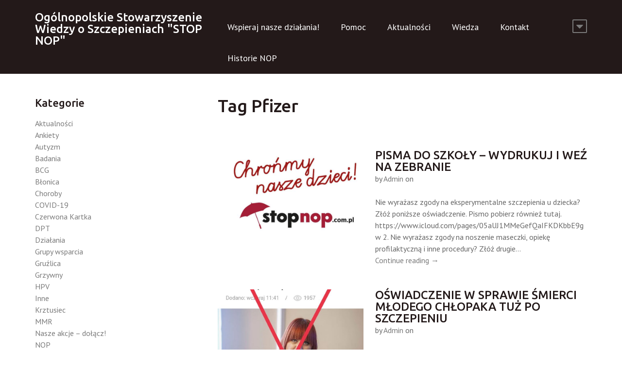

--- FILE ---
content_type: text/html; charset=UTF-8
request_url: https://stopnop.com.pl/tag/pfizer/
body_size: 14260
content:
<!DOCTYPE html>
<html lang="pl-PL">
<head>
<meta charset="UTF-8">
<meta name="viewport" content="width=device-width, initial-scale=1">
<link rel="profile" href="http://gmpg.org/xfn/11">
<link rel="pingback" href="https://stopnop.com.pl/xmlrpc.php">

<!--[if lt IE 9]>
<script src="https://stopnop.com.pl/wp-content/themes/stopnop/js/html5.js" type="text/javascript"></script>
<![endif]-->

<title>Pfizer &#8211; Ogólnopolskie Stowarzyszenie Wiedzy o Szczepieniach &quot;STOP NOP&quot;</title>
<meta name='robots' content='max-image-preview:large' />
<link rel='dns-prefetch' href='//fonts.googleapis.com' />
<link rel='dns-prefetch' href='//s.w.org' />
<link rel="alternate" type="application/rss+xml" title="Ogólnopolskie Stowarzyszenie Wiedzy o Szczepieniach &quot;STOP NOP&quot; &raquo; Kanał z wpisami" href="https://stopnop.com.pl/feed/" />
<link rel="alternate" type="application/rss+xml" title="Ogólnopolskie Stowarzyszenie Wiedzy o Szczepieniach &quot;STOP NOP&quot; &raquo; Kanał z komentarzami" href="https://stopnop.com.pl/comments/feed/" />
<link rel="alternate" type="application/rss+xml" title="Ogólnopolskie Stowarzyszenie Wiedzy o Szczepieniach &quot;STOP NOP&quot; &raquo; Kanał z wpisami otagowanymi jako Pfizer" href="https://stopnop.com.pl/tag/pfizer/feed/" />
		<!-- This site uses the Google Analytics by ExactMetrics plugin v7.19 - Using Analytics tracking - https://www.exactmetrics.com/ -->
		<!-- Note: ExactMetrics is not currently configured on this site. The site owner needs to authenticate with Google Analytics in the ExactMetrics settings panel. -->
					<!-- No tracking code set -->
				<!-- / Google Analytics by ExactMetrics -->
		<script type="text/javascript">
window._wpemojiSettings = {"baseUrl":"https:\/\/s.w.org\/images\/core\/emoji\/14.0.0\/72x72\/","ext":".png","svgUrl":"https:\/\/s.w.org\/images\/core\/emoji\/14.0.0\/svg\/","svgExt":".svg","source":{"concatemoji":"https:\/\/stopnop.com.pl\/wp-includes\/js\/wp-emoji-release.min.js?ver=6.0.11"}};
/*! This file is auto-generated */
!function(e,a,t){var n,r,o,i=a.createElement("canvas"),p=i.getContext&&i.getContext("2d");function s(e,t){var a=String.fromCharCode,e=(p.clearRect(0,0,i.width,i.height),p.fillText(a.apply(this,e),0,0),i.toDataURL());return p.clearRect(0,0,i.width,i.height),p.fillText(a.apply(this,t),0,0),e===i.toDataURL()}function c(e){var t=a.createElement("script");t.src=e,t.defer=t.type="text/javascript",a.getElementsByTagName("head")[0].appendChild(t)}for(o=Array("flag","emoji"),t.supports={everything:!0,everythingExceptFlag:!0},r=0;r<o.length;r++)t.supports[o[r]]=function(e){if(!p||!p.fillText)return!1;switch(p.textBaseline="top",p.font="600 32px Arial",e){case"flag":return s([127987,65039,8205,9895,65039],[127987,65039,8203,9895,65039])?!1:!s([55356,56826,55356,56819],[55356,56826,8203,55356,56819])&&!s([55356,57332,56128,56423,56128,56418,56128,56421,56128,56430,56128,56423,56128,56447],[55356,57332,8203,56128,56423,8203,56128,56418,8203,56128,56421,8203,56128,56430,8203,56128,56423,8203,56128,56447]);case"emoji":return!s([129777,127995,8205,129778,127999],[129777,127995,8203,129778,127999])}return!1}(o[r]),t.supports.everything=t.supports.everything&&t.supports[o[r]],"flag"!==o[r]&&(t.supports.everythingExceptFlag=t.supports.everythingExceptFlag&&t.supports[o[r]]);t.supports.everythingExceptFlag=t.supports.everythingExceptFlag&&!t.supports.flag,t.DOMReady=!1,t.readyCallback=function(){t.DOMReady=!0},t.supports.everything||(n=function(){t.readyCallback()},a.addEventListener?(a.addEventListener("DOMContentLoaded",n,!1),e.addEventListener("load",n,!1)):(e.attachEvent("onload",n),a.attachEvent("onreadystatechange",function(){"complete"===a.readyState&&t.readyCallback()})),(e=t.source||{}).concatemoji?c(e.concatemoji):e.wpemoji&&e.twemoji&&(c(e.twemoji),c(e.wpemoji)))}(window,document,window._wpemojiSettings);
</script>
<style type="text/css">
img.wp-smiley,
img.emoji {
	display: inline !important;
	border: none !important;
	box-shadow: none !important;
	height: 1em !important;
	width: 1em !important;
	margin: 0 0.07em !important;
	vertical-align: -0.1em !important;
	background: none !important;
	padding: 0 !important;
}
</style>
	<link rel='stylesheet' id='flick-css'  href='https://stopnop.com.pl/wp-content/plugins/mailchimp/css/flick/flick.css?ver=6.0.11' type='text/css' media='all' />
<link rel='stylesheet' id='mailchimpSF_main_css-css'  href='https://stopnop.com.pl/?mcsf_action=main_css&#038;ver=6.0.11' type='text/css' media='all' />
<!--[if IE]>
<link rel='stylesheet' id='mailchimpSF_ie_css-css'  href='https://stopnop.com.pl/wp-content/plugins/mailchimp/css/ie.css?ver=6.0.11' type='text/css' media='all' />
<![endif]-->
<link rel='stylesheet' id='wp-block-library-css'  href='https://stopnop.com.pl/wp-includes/css/dist/block-library/style.min.css?ver=6.0.11' type='text/css' media='all' />
<style id='global-styles-inline-css' type='text/css'>
body{--wp--preset--color--black: #000000;--wp--preset--color--cyan-bluish-gray: #abb8c3;--wp--preset--color--white: #ffffff;--wp--preset--color--pale-pink: #f78da7;--wp--preset--color--vivid-red: #cf2e2e;--wp--preset--color--luminous-vivid-orange: #ff6900;--wp--preset--color--luminous-vivid-amber: #fcb900;--wp--preset--color--light-green-cyan: #7bdcb5;--wp--preset--color--vivid-green-cyan: #00d084;--wp--preset--color--pale-cyan-blue: #8ed1fc;--wp--preset--color--vivid-cyan-blue: #0693e3;--wp--preset--color--vivid-purple: #9b51e0;--wp--preset--gradient--vivid-cyan-blue-to-vivid-purple: linear-gradient(135deg,rgba(6,147,227,1) 0%,rgb(155,81,224) 100%);--wp--preset--gradient--light-green-cyan-to-vivid-green-cyan: linear-gradient(135deg,rgb(122,220,180) 0%,rgb(0,208,130) 100%);--wp--preset--gradient--luminous-vivid-amber-to-luminous-vivid-orange: linear-gradient(135deg,rgba(252,185,0,1) 0%,rgba(255,105,0,1) 100%);--wp--preset--gradient--luminous-vivid-orange-to-vivid-red: linear-gradient(135deg,rgba(255,105,0,1) 0%,rgb(207,46,46) 100%);--wp--preset--gradient--very-light-gray-to-cyan-bluish-gray: linear-gradient(135deg,rgb(238,238,238) 0%,rgb(169,184,195) 100%);--wp--preset--gradient--cool-to-warm-spectrum: linear-gradient(135deg,rgb(74,234,220) 0%,rgb(151,120,209) 20%,rgb(207,42,186) 40%,rgb(238,44,130) 60%,rgb(251,105,98) 80%,rgb(254,248,76) 100%);--wp--preset--gradient--blush-light-purple: linear-gradient(135deg,rgb(255,206,236) 0%,rgb(152,150,240) 100%);--wp--preset--gradient--blush-bordeaux: linear-gradient(135deg,rgb(254,205,165) 0%,rgb(254,45,45) 50%,rgb(107,0,62) 100%);--wp--preset--gradient--luminous-dusk: linear-gradient(135deg,rgb(255,203,112) 0%,rgb(199,81,192) 50%,rgb(65,88,208) 100%);--wp--preset--gradient--pale-ocean: linear-gradient(135deg,rgb(255,245,203) 0%,rgb(182,227,212) 50%,rgb(51,167,181) 100%);--wp--preset--gradient--electric-grass: linear-gradient(135deg,rgb(202,248,128) 0%,rgb(113,206,126) 100%);--wp--preset--gradient--midnight: linear-gradient(135deg,rgb(2,3,129) 0%,rgb(40,116,252) 100%);--wp--preset--duotone--dark-grayscale: url('#wp-duotone-dark-grayscale');--wp--preset--duotone--grayscale: url('#wp-duotone-grayscale');--wp--preset--duotone--purple-yellow: url('#wp-duotone-purple-yellow');--wp--preset--duotone--blue-red: url('#wp-duotone-blue-red');--wp--preset--duotone--midnight: url('#wp-duotone-midnight');--wp--preset--duotone--magenta-yellow: url('#wp-duotone-magenta-yellow');--wp--preset--duotone--purple-green: url('#wp-duotone-purple-green');--wp--preset--duotone--blue-orange: url('#wp-duotone-blue-orange');--wp--preset--font-size--small: 13px;--wp--preset--font-size--medium: 20px;--wp--preset--font-size--large: 36px;--wp--preset--font-size--x-large: 42px;}.has-black-color{color: var(--wp--preset--color--black) !important;}.has-cyan-bluish-gray-color{color: var(--wp--preset--color--cyan-bluish-gray) !important;}.has-white-color{color: var(--wp--preset--color--white) !important;}.has-pale-pink-color{color: var(--wp--preset--color--pale-pink) !important;}.has-vivid-red-color{color: var(--wp--preset--color--vivid-red) !important;}.has-luminous-vivid-orange-color{color: var(--wp--preset--color--luminous-vivid-orange) !important;}.has-luminous-vivid-amber-color{color: var(--wp--preset--color--luminous-vivid-amber) !important;}.has-light-green-cyan-color{color: var(--wp--preset--color--light-green-cyan) !important;}.has-vivid-green-cyan-color{color: var(--wp--preset--color--vivid-green-cyan) !important;}.has-pale-cyan-blue-color{color: var(--wp--preset--color--pale-cyan-blue) !important;}.has-vivid-cyan-blue-color{color: var(--wp--preset--color--vivid-cyan-blue) !important;}.has-vivid-purple-color{color: var(--wp--preset--color--vivid-purple) !important;}.has-black-background-color{background-color: var(--wp--preset--color--black) !important;}.has-cyan-bluish-gray-background-color{background-color: var(--wp--preset--color--cyan-bluish-gray) !important;}.has-white-background-color{background-color: var(--wp--preset--color--white) !important;}.has-pale-pink-background-color{background-color: var(--wp--preset--color--pale-pink) !important;}.has-vivid-red-background-color{background-color: var(--wp--preset--color--vivid-red) !important;}.has-luminous-vivid-orange-background-color{background-color: var(--wp--preset--color--luminous-vivid-orange) !important;}.has-luminous-vivid-amber-background-color{background-color: var(--wp--preset--color--luminous-vivid-amber) !important;}.has-light-green-cyan-background-color{background-color: var(--wp--preset--color--light-green-cyan) !important;}.has-vivid-green-cyan-background-color{background-color: var(--wp--preset--color--vivid-green-cyan) !important;}.has-pale-cyan-blue-background-color{background-color: var(--wp--preset--color--pale-cyan-blue) !important;}.has-vivid-cyan-blue-background-color{background-color: var(--wp--preset--color--vivid-cyan-blue) !important;}.has-vivid-purple-background-color{background-color: var(--wp--preset--color--vivid-purple) !important;}.has-black-border-color{border-color: var(--wp--preset--color--black) !important;}.has-cyan-bluish-gray-border-color{border-color: var(--wp--preset--color--cyan-bluish-gray) !important;}.has-white-border-color{border-color: var(--wp--preset--color--white) !important;}.has-pale-pink-border-color{border-color: var(--wp--preset--color--pale-pink) !important;}.has-vivid-red-border-color{border-color: var(--wp--preset--color--vivid-red) !important;}.has-luminous-vivid-orange-border-color{border-color: var(--wp--preset--color--luminous-vivid-orange) !important;}.has-luminous-vivid-amber-border-color{border-color: var(--wp--preset--color--luminous-vivid-amber) !important;}.has-light-green-cyan-border-color{border-color: var(--wp--preset--color--light-green-cyan) !important;}.has-vivid-green-cyan-border-color{border-color: var(--wp--preset--color--vivid-green-cyan) !important;}.has-pale-cyan-blue-border-color{border-color: var(--wp--preset--color--pale-cyan-blue) !important;}.has-vivid-cyan-blue-border-color{border-color: var(--wp--preset--color--vivid-cyan-blue) !important;}.has-vivid-purple-border-color{border-color: var(--wp--preset--color--vivid-purple) !important;}.has-vivid-cyan-blue-to-vivid-purple-gradient-background{background: var(--wp--preset--gradient--vivid-cyan-blue-to-vivid-purple) !important;}.has-light-green-cyan-to-vivid-green-cyan-gradient-background{background: var(--wp--preset--gradient--light-green-cyan-to-vivid-green-cyan) !important;}.has-luminous-vivid-amber-to-luminous-vivid-orange-gradient-background{background: var(--wp--preset--gradient--luminous-vivid-amber-to-luminous-vivid-orange) !important;}.has-luminous-vivid-orange-to-vivid-red-gradient-background{background: var(--wp--preset--gradient--luminous-vivid-orange-to-vivid-red) !important;}.has-very-light-gray-to-cyan-bluish-gray-gradient-background{background: var(--wp--preset--gradient--very-light-gray-to-cyan-bluish-gray) !important;}.has-cool-to-warm-spectrum-gradient-background{background: var(--wp--preset--gradient--cool-to-warm-spectrum) !important;}.has-blush-light-purple-gradient-background{background: var(--wp--preset--gradient--blush-light-purple) !important;}.has-blush-bordeaux-gradient-background{background: var(--wp--preset--gradient--blush-bordeaux) !important;}.has-luminous-dusk-gradient-background{background: var(--wp--preset--gradient--luminous-dusk) !important;}.has-pale-ocean-gradient-background{background: var(--wp--preset--gradient--pale-ocean) !important;}.has-electric-grass-gradient-background{background: var(--wp--preset--gradient--electric-grass) !important;}.has-midnight-gradient-background{background: var(--wp--preset--gradient--midnight) !important;}.has-small-font-size{font-size: var(--wp--preset--font-size--small) !important;}.has-medium-font-size{font-size: var(--wp--preset--font-size--medium) !important;}.has-large-font-size{font-size: var(--wp--preset--font-size--large) !important;}.has-x-large-font-size{font-size: var(--wp--preset--font-size--x-large) !important;}
</style>
<link rel='stylesheet' id='rectangulum-pt-sans-css'  href='//fonts.googleapis.com/css?family=PT+Sans%3A400%2C700%2C400italic&#038;subset=latin' type='text/css' media='all' />
<link rel='stylesheet' id='rectangulum-open-sans-css'  href='//fonts.googleapis.com/css?family=Open+Sans%3A300italic%2C400italic%2C700italic%2C400%2C600%2C700%2C300&#038;subset=latin' type='text/css' media='all' />
<link rel='stylesheet' id='rectangulum-ubuntu-css'  href='//fonts.googleapis.com/css?family=Ubuntu%3A400%2C500%2C700&#038;subset=latin' type='text/css' media='all' />
<link rel='stylesheet' id='awesome-css'  href='https://stopnop.com.pl/wp-content/themes/stopnop/font-awesome/css/font-awesome.min.css?ver=4.2.0' type='text/css' media='all' />
<link rel='stylesheet' id='rectangulum-style-css'  href='https://stopnop.com.pl/wp-content/themes/stopnop/style.css?ver=6.0.11' type='text/css' media='all' />
<script type='text/javascript' src='https://stopnop.com.pl/wp-includes/js/jquery/jquery.min.js?ver=3.6.0' id='jquery-core-js'></script>
<script type='text/javascript' src='https://stopnop.com.pl/wp-includes/js/jquery/jquery-migrate.min.js?ver=3.3.2' id='jquery-migrate-js'></script>
<script type='text/javascript' src='https://stopnop.com.pl/wp-content/plugins/mailchimp/js/scrollTo.js?ver=1.5.8' id='jquery_scrollto-js'></script>
<script type='text/javascript' src='https://stopnop.com.pl/wp-includes/js/jquery/jquery.form.min.js?ver=4.3.0' id='jquery-form-js'></script>
<script type='text/javascript' id='mailchimpSF_main_js-js-extra'>
/* <![CDATA[ */
var mailchimpSF = {"ajax_url":"https:\/\/stopnop.com.pl\/"};
/* ]]> */
</script>
<script type='text/javascript' src='https://stopnop.com.pl/wp-content/plugins/mailchimp/js/mailchimp.js?ver=1.5.8' id='mailchimpSF_main_js-js'></script>
<script type='text/javascript' src='https://stopnop.com.pl/wp-includes/js/jquery/ui/core.min.js?ver=1.13.1' id='jquery-ui-core-js'></script>
<script type='text/javascript' src='https://stopnop.com.pl/wp-content/plugins/mailchimp/js/datepicker.js?ver=6.0.11' id='datepicker-js'></script>
<link rel="https://api.w.org/" href="https://stopnop.com.pl/wp-json/" /><link rel="alternate" type="application/json" href="https://stopnop.com.pl/wp-json/wp/v2/tags/792" /><link rel="EditURI" type="application/rsd+xml" title="RSD" href="https://stopnop.com.pl/xmlrpc.php?rsd" />
<link rel="wlwmanifest" type="application/wlwmanifest+xml" href="https://stopnop.com.pl/wp-includes/wlwmanifest.xml" /> 
<meta name="generator" content="WordPress 6.0.11" />
<script type="text/javascript">
        jQuery(function($) {
            $('.date-pick').each(function() {
                var format = $(this).data('format') || 'mm/dd/yyyy';
                format = format.replace(/yyyy/i, 'yy');
                $(this).datepicker({
                    autoFocusNextInput: true,
                    constrainInput: false,
                    changeMonth: true,
                    changeYear: true,
                    beforeShow: function(input, inst) { $('#ui-datepicker-div').addClass('show'); },
                    dateFormat: format.toLowerCase(),
                });
            });
            d = new Date();
            $('.birthdate-pick').each(function() {
                var format = $(this).data('format') || 'mm/dd';
                format = format.replace(/yyyy/i, 'yy');
                $(this).datepicker({
                    autoFocusNextInput: true,
                    constrainInput: false,
                    changeMonth: true,
                    changeYear: false,
                    minDate: new Date(d.getFullYear(), 1-1, 1),
                    maxDate: new Date(d.getFullYear(), 12-1, 31),
                    beforeShow: function(input, inst) { $('#ui-datepicker-div').removeClass('show'); },
                    dateFormat: format.toLowerCase(),
                });

            });

        });
    </script>
	 <style type="text/css">
body, .single .content-right .entry-header .entry-format, .archive .entry-title a, .search-results .entry-title a, #respond, .comment #respond,
#contactform, .wp-caption-text, blockquote small, blockquote cite { color: #231919; }
.site-header, .sub-menu, .sticky-posts, .comment-list .comment-box, .site-footer, .widget_calendar thead, #wp-calendar thead, input[type="submit"], input[type="reset"], input[type="button"], button, .btn { background: #231919; }
a, .content-left .entry-meta p, .sticky-post-content .entry-title a, .sticky-post-content-2 .entry-title a, .widget_calendar td a, .menu-toggle::before, .toggle-top::before, .toggle-comments::after { color: #7a7a7a; }
.toggle-top { border: 2px solid #7a7a7a;}
.navigation-main ul ul, .navigation-main ul ul ul, .navigation-main-mobile ul, .navigation-main-mobile ul li ul, .navigation-main-mobile ul li ul ul, .comment-list ul.children .comment .comment-box, .widget_calendar tbody, .tagline input[type="submit"],.tagline input[type="reset"],.tagline input[type="button"],.tagline button,.tagline .btn { background: #7a7a7a; }
.site-header .site-title a, .site-description, .site-title, .navigation-main ul li a, .navigation-main-mobile ul li a { color: #ffffff; }
.top-wrapper, .widget_calendar td a { background: #b2a6a6; }
.navigation-main ul li:hover > a,.navigation-main ul li.current_page_item > a,.navigation-main ul li.current-menu-item > a,.navigation-main ul li.current-menu-ancestor > a,.navigation-main ul li.current_page_ancestor > a,.navigation-main-mobile ul li:hover > a,.navigation-main-mobile ul li.current_page_item > a,.navigation-main-mobile ul li.current-menu-item > a,.navigation-main-mobile ul li.current-menu-ancestor > a,.navigation-main-mobile ul li.current_page_ancestor > a, .footer-widget a { color: #b2a6a6; }

						
	 </style>
<style type="text/css" id="custom-background-css">
body.custom-background { background-color: #ffffff; }
</style>
	<link rel="icon" href="https://stopnop.com.pl/wp-content/uploads/2016/11/cropped-299363_509195699107863_1156155150_n-32x32.jpg" sizes="32x32" />
<link rel="icon" href="https://stopnop.com.pl/wp-content/uploads/2016/11/cropped-299363_509195699107863_1156155150_n-192x192.jpg" sizes="192x192" />
<link rel="apple-touch-icon" href="https://stopnop.com.pl/wp-content/uploads/2016/11/cropped-299363_509195699107863_1156155150_n-180x180.jpg" />
<meta name="msapplication-TileImage" content="https://stopnop.com.pl/wp-content/uploads/2016/11/cropped-299363_509195699107863_1156155150_n-270x270.jpg" />



<script async src="https://pagead2.googlesyndication.com/pagead/js/adsbygoogle.js"></script>
<script>
     (adsbygoogle = window.adsbygoogle || []).push({
          google_ad_client: "ca-pub-1316129796331836",
          enable_page_level_ads: true
     });
</script>




</head>

<body class="archive tag tag-pfizer tag-792 custom-background">
<div id="page" class="hfeed site">

	
<header id="masthead" class="site-header clearfix" role="banner">

		<div class="site-branding">


<div id="header-title">
	<h1 class="site-title"><a href="https://stopnop.com.pl/" rel="home">Ogólnopolskie Stowarzyszenie Wiedzy o Szczepieniach &quot;STOP NOP&quot;</a></h1>
                <h2 class="site-description"></h2>
	
</div><!--header-title-->

		</div><!--.site-branding-->

		<div class="site-menu">
	<nav id="site-navigation" class="navigation-main" role="navigation">
		<div class="menu-menu-container"><ul id="menu-menu" class="menu"><li id="menu-item-1133" class="menu-item menu-item-type-post_type menu-item-object-page menu-item-1133"><a href="https://stopnop.com.pl/darowizna/">Wspieraj nasze działania!</a></li>
<li id="menu-item-1140" class="menu-item menu-item-type-taxonomy menu-item-object-category menu-item-has-children menu-item-1140"><a href="https://stopnop.com.pl/category/pomoc/">Pomoc</a>
<ul class="sub-menu">
	<li id="menu-item-1141" class="menu-item menu-item-type-taxonomy menu-item-object-category menu-item-1141"><a href="https://stopnop.com.pl/category/pomoc/przychodnia/">Przychodnia</a></li>
	<li id="menu-item-1142" class="menu-item menu-item-type-taxonomy menu-item-object-category menu-item-1142"><a href="https://stopnop.com.pl/category/pomoc/szpital/">Szpital</a></li>
	<li id="menu-item-1143" class="menu-item menu-item-type-taxonomy menu-item-object-category menu-item-1143"><a href="https://stopnop.com.pl/category/grzywny-i-kary/">Grzywny</a></li>
	<li id="menu-item-1144" class="menu-item menu-item-type-taxonomy menu-item-object-category menu-item-1144"><a href="https://stopnop.com.pl/category/prawa-pacjenta/">Prawa pacjenta</a></li>
	<li id="menu-item-1164" class="menu-item menu-item-type-taxonomy menu-item-object-category menu-item-1164"><a href="https://stopnop.com.pl/category/pomoc/grupy-wsparcia/">Grupy wsparcia</a></li>
	<li id="menu-item-1145" class="menu-item menu-item-type-taxonomy menu-item-object-category menu-item-1145"><a href="https://stopnop.com.pl/category/uncategorized/">Inne</a></li>
</ul>
</li>
<li id="menu-item-1123" class="menu-item menu-item-type-taxonomy menu-item-object-category menu-item-1123"><a href="https://stopnop.com.pl/category/news/">Aktualności</a></li>
<li id="menu-item-1126" class="menu-item menu-item-type-taxonomy menu-item-object-category menu-item-has-children menu-item-1126"><a href="https://stopnop.com.pl/category/materialy/">Wiedza</a>
<ul class="sub-menu">
	<li id="menu-item-1173" class="menu-item menu-item-type-taxonomy menu-item-object-category menu-item-1173"><a href="https://stopnop.com.pl/category/badania/">Badania</a></li>
	<li id="menu-item-1172" class="menu-item menu-item-type-taxonomy menu-item-object-category menu-item-1172"><a href="https://stopnop.com.pl/category/autyzm/">Autyzm</a></li>
	<li id="menu-item-1150" class="menu-item menu-item-type-taxonomy menu-item-object-category menu-item-has-children menu-item-1150"><a href="https://stopnop.com.pl/category/choroby/">Choroby</a>
	<ul class="sub-menu">
		<li id="menu-item-1151" class="menu-item menu-item-type-taxonomy menu-item-object-category menu-item-1151"><a href="https://stopnop.com.pl/category/choroby/blonica/">Błonica</a></li>
		<li id="menu-item-1153" class="menu-item menu-item-type-taxonomy menu-item-object-category menu-item-1153"><a href="https://stopnop.com.pl/category/choroby/gruzlica/">Gruźlica</a></li>
		<li id="menu-item-1152" class="menu-item menu-item-type-taxonomy menu-item-object-category menu-item-1152"><a href="https://stopnop.com.pl/category/choroby/dur/">Dur</a></li>
		<li id="menu-item-1154" class="menu-item menu-item-type-taxonomy menu-item-object-category menu-item-1154"><a href="https://stopnop.com.pl/category/choroby/krztusiec/">Krztusiec</a></li>
		<li id="menu-item-1155" class="menu-item menu-item-type-taxonomy menu-item-object-category menu-item-1155"><a href="https://stopnop.com.pl/category/choroby/odra/">Odra</a></li>
		<li id="menu-item-1156" class="menu-item menu-item-type-taxonomy menu-item-object-category menu-item-1156"><a href="https://stopnop.com.pl/category/choroby/ospa-wietrzna/">Ospa wietrzna</a></li>
		<li id="menu-item-1157" class="menu-item menu-item-type-taxonomy menu-item-object-category menu-item-1157"><a href="https://stopnop.com.pl/category/choroby/pneumokoki/">Pneumokoki</a></li>
		<li id="menu-item-1158" class="menu-item menu-item-type-taxonomy menu-item-object-category menu-item-1158"><a href="https://stopnop.com.pl/category/choroby/polio/">Polio</a></li>
		<li id="menu-item-1159" class="menu-item menu-item-type-taxonomy menu-item-object-category menu-item-1159"><a href="https://stopnop.com.pl/category/choroby/rozyczka/">Różyczka</a></li>
		<li id="menu-item-1160" class="menu-item menu-item-type-taxonomy menu-item-object-category menu-item-1160"><a href="https://stopnop.com.pl/category/choroby/sepsa/">Sepsa</a></li>
		<li id="menu-item-1161" class="menu-item menu-item-type-taxonomy menu-item-object-category menu-item-1161"><a href="https://stopnop.com.pl/category/choroby/swinka/">Świnka</a></li>
		<li id="menu-item-1162" class="menu-item menu-item-type-taxonomy menu-item-object-category menu-item-1162"><a href="https://stopnop.com.pl/category/choroby/zoltaczka-typu-b/">Żółtaczka typu B</a></li>
	</ul>
</li>
	<li id="menu-item-1165" class="menu-item menu-item-type-taxonomy menu-item-object-category menu-item-has-children menu-item-1165"><a href="https://stopnop.com.pl/category/szczepienia/">Szczepionki</a>
	<ul class="sub-menu">
		<li id="menu-item-1166" class="menu-item menu-item-type-taxonomy menu-item-object-category menu-item-1166"><a href="https://stopnop.com.pl/category/szczepienia/bcg/">BCG</a></li>
		<li id="menu-item-1167" class="menu-item menu-item-type-taxonomy menu-item-object-category menu-item-1167"><a href="https://stopnop.com.pl/category/szczepienia/dpt/">DTP</a></li>
		<li id="menu-item-1168" class="menu-item menu-item-type-taxonomy menu-item-object-category menu-item-1168"><a href="https://stopnop.com.pl/category/szczepienia/hpv/">HPV</a></li>
		<li id="menu-item-1169" class="menu-item menu-item-type-taxonomy menu-item-object-category menu-item-1169"><a href="https://stopnop.com.pl/category/szczepienia/mmr/">MMR</a></li>
		<li id="menu-item-1170" class="menu-item menu-item-type-taxonomy menu-item-object-category menu-item-1170"><a href="https://stopnop.com.pl/category/szczepienia/pneumokoki-szczepienia/">Przeciw pneumokokom</a></li>
		<li id="menu-item-1171" class="menu-item menu-item-type-taxonomy menu-item-object-category menu-item-1171"><a href="https://stopnop.com.pl/category/szczepienia/wzw-b/">WZW B</a></li>
	</ul>
</li>
	<li id="menu-item-1136" class="menu-item menu-item-type-taxonomy menu-item-object-category menu-item-1136"><a href="https://stopnop.com.pl/category/prawa-pacjenta/">Prawa pacjenta</a></li>
	<li id="menu-item-1135" class="menu-item menu-item-type-taxonomy menu-item-object-category menu-item-1135"><a href="https://stopnop.com.pl/category/nop-alert/">NOP</a></li>
	<li id="menu-item-1125" class="menu-item menu-item-type-taxonomy menu-item-object-category menu-item-1125"><a href="https://stopnop.com.pl/category/ulotki-i-sklad-szczepionek/">Ulotki i skład szczepionek</a></li>
	<li id="menu-item-1137" class="menu-item menu-item-type-taxonomy menu-item-object-category menu-item-1137"><a href="https://stopnop.com.pl/category/grzywny-i-kary/">Grzywny</a></li>
	<li id="menu-item-1138" class="menu-item menu-item-type-taxonomy menu-item-object-category menu-item-1138"><a href="https://stopnop.com.pl/category/info/">Przydatne informacje</a></li>
</ul>
</li>
<li id="menu-item-1134" class="menu-item menu-item-type-post_type menu-item-object-page menu-item-has-children menu-item-1134"><a href="https://stopnop.com.pl/kontakt/">Kontakt</a>
<ul class="sub-menu">
	<li id="menu-item-1184" class="menu-item menu-item-type-post_type menu-item-object-post menu-item-1184"><a href="https://stopnop.com.pl/statut-ogolnopolskiego-stowarzyszenia-wiedzy-o-szczepieniach-stop-nop/">Statut Ogólnopolskiego Stowarzyszenia Wiedzy o Szczepieniach ?STOP NOP?</a></li>
	<li id="menu-item-1183" class="menu-item menu-item-type-post_type menu-item-object-page menu-item-1183"><a href="https://stopnop.com.pl/odszukaj-nas-na-facebooku/">Odszukaj nas na Facebook&#8217;u</a></li>
</ul>
</li>
<li id="menu-item-13345" class="menu-item menu-item-type-post_type menu-item-object-post menu-item-13345"><a href="https://stopnop.com.pl/historie/">Historie NOP</a></li>
</ul></div>		<a href="#" class="toggle-top"></a>
	</nav><!-- #site-navigation -->
		</div><!--site-menu-->

</header><!-- #masthead -->

<div class="top-wrapper clearfix">
	<div class="top-left">
		<aside class="widget_search">
			<form method="get" id="searchform" class="searchform" action="https://stopnop.com.pl/" role="search">
		<label for="s" class="screen-reader-text">Search</label>
		<input type="search" class="field" name="s" value="" id="s" placeholder="Search" />
		<input type="submit" class="submit" id="searchsubmit" value="Search" />
	</form>
		</aside>
	</div>
	<div class="top-right">
	
	</div>
</div><!--.top-wrapper-->

	<div id="main" class="site-main clearfix">

	<div id="content" class="site-content clearfix">

		<div class="content-right" role="main">

		
			<header class="page-header">
				<h1 class="page-title">
					Tag <span>Pfizer</span>				</h1>
							</header><!-- .page-header -->

						
				
<article id="post-8830" class="clearfix post-8830 post type-post status-publish format-standard has-post-thumbnail hentry category-news category-uncategorized category-prawa-pacjenta tag-covid-19 tag-dzieci tag-dziecko tag-moderna tag-pfizer tag-szczepienia tag-szkola">

	
		<figure class="featured-image">

			<a href="https://stopnop.com.pl/pisma-szkola/" title="Pisma do szkoły &#8211; wydrukuj i weź na zebranie">
			<img width="720" height="438" src="https://stopnop.com.pl/wp-content/uploads/2021/07/FB_IMG_1626331452941.jpg" class="attachment-rectangulum-featured-small size-rectangulum-featured-small wp-post-image" alt="" srcset="https://stopnop.com.pl/wp-content/uploads/2021/07/FB_IMG_1626331452941.jpg 720w, https://stopnop.com.pl/wp-content/uploads/2021/07/FB_IMG_1626331452941-300x183.jpg 300w" sizes="(max-width: 720px) 100vw, 720px" />			</a>

		</figure>

	
	<header class="entry-header" >
		<h1 class="entry-title">
			<a href="https://stopnop.com.pl/pisma-szkola/" title="Pisma do szkoły &#8211; wydrukuj i weź na zebranie" rel="bookmark">Pisma do szkoły &#8211; wydrukuj i weź na zebranie</a>
		</h1>

		<div class="entry-meta">

			<span class="byline">by <span class="author vcard"><a class="url fn n" href="https://stopnop.com.pl/author/justynasocha/" title="All posts by Admin" rel="author">Admin</a></span></span> on <time class="entry-date" datetime="2021-08-31T10:43:15+00:00"></time>
			
		</div><!-- .entry-meta -->

	</header><!-- .entry-header -->

	<div class="entry-summary" >

	<p>Nie wyrażasz zgody na eksperymentalne szczepienia u dziecka? Złóż poniższe oświadczenie. Pismo pobierz również tutaj. https://www.icloud.com/pages/05aUJ1MMeGefQaIFKDKbbE9gw 2. Nie wyrażasz zgody na noszenie maseczki, opiekę profilaktyczną i inne procedury? Złóż drugie&hellip;</p>
	<a class="read-more" href="https://stopnop.com.pl/pisma-szkola/" title="Pisma do szkoły &#8211; wydrukuj i weź na zebranie" rel="bookmark">Continue reading <span class="meta-nav">&rarr;</span></a>

	</div><!-- .entry-summary -->

</article><!-- #post-8830 -->
			
				
<article id="post-8461" class="clearfix post-8461 post type-post status-publish format-standard has-post-thumbnail hentry category-uncategorized tag-comirnaty tag-covid-19 tag-justyna-socha tag-krzysztof-baranowski tag-niepozadane-odczyny-poszczepienne tag-nop tag-pfizer tag-powiklania-poszczepienne tag-sars-cov-2 tag-stop-nop tag-szczepienia tag-szczepionki">

	
		<figure class="featured-image">

			<a href="https://stopnop.com.pl/oswiadczenie-zgon/" title="Oświadczenie w sprawie śmierci młodego chłopaka tuż po szczepieniu">
			<img width="719" height="750" src="https://stopnop.com.pl/wp-content/uploads/2021/06/IMG_20210607_130153-719x750.jpg" class="attachment-rectangulum-featured-small size-rectangulum-featured-small wp-post-image" alt="" loading="lazy" />			</a>

		</figure>

	
	<header class="entry-header" >
		<h1 class="entry-title">
			<a href="https://stopnop.com.pl/oswiadczenie-zgon/" title="Oświadczenie w sprawie śmierci młodego chłopaka tuż po szczepieniu" rel="bookmark">Oświadczenie w sprawie śmierci młodego chłopaka tuż po szczepieniu</a>
		</h1>

		<div class="entry-meta">

			<span class="byline">by <span class="author vcard"><a class="url fn n" href="https://stopnop.com.pl/author/justynasocha/" title="All posts by Admin" rel="author">Admin</a></span></span> on <time class="entry-date" datetime="2021-06-07T10:19:02+00:00"></time>
			
		</div><!-- .entry-meta -->

	</header><!-- .entry-header -->

	<div class="entry-summary" >

	<p>Oświadczenie Przepraszam rodzinę Krzysztofa Baranowskiego jeśli uraziłam ich uczucia w tym trudnym dla nich czasie po śmierci bliskiej osoby.&nbsp; Jakie są fakty? Jako dziennikarka uzyskałam informację o śmierci chłopaka kilka&hellip;</p>
	<a class="read-more" href="https://stopnop.com.pl/oswiadczenie-zgon/" title="Oświadczenie w sprawie śmierci młodego chłopaka tuż po szczepieniu" rel="bookmark">Continue reading <span class="meta-nav">&rarr;</span></a>

	</div><!-- .entry-summary -->

</article><!-- #post-8461 -->
			
				
<article id="post-8189" class="clearfix post-8189 post type-post status-publish format-standard has-post-thumbnail hentry category-news category-covid category-uncategorized category-nop-alert tag-comirnaty tag-johnson-johnson tag-moderna tag-niepozadane-odczyny-poszczepienne tag-nop tag-pfizer tag-szczepienia tag-szczepionki">

	
		<figure class="featured-image">

			<a href="https://stopnop.com.pl/nop/" title="Jak zgłosić NOP (niepożądany odczyn poszczepienny)?">
			<img width="1200" height="750" src="https://stopnop.com.pl/wp-content/uploads/2021/04/IMG_20220609_091100_771-1200x750.jpg" class="attachment-rectangulum-featured-small size-rectangulum-featured-small wp-post-image" alt="" loading="lazy" />			</a>

		</figure>

	
	<header class="entry-header" >
		<h1 class="entry-title">
			<a href="https://stopnop.com.pl/nop/" title="Jak zgłosić NOP (niepożądany odczyn poszczepienny)?" rel="bookmark">Jak zgłosić NOP (niepożądany odczyn poszczepienny)?</a>
		</h1>

		<div class="entry-meta">

			<span class="byline">by <span class="author vcard"><a class="url fn n" href="https://stopnop.com.pl/author/justynasocha/" title="All posts by Admin" rel="author">Admin</a></span></span> on <time class="entry-date" datetime="2021-04-28T08:13:34+00:00"></time>
			
		</div><!-- .entry-meta -->

	</header><!-- .entry-header -->

	<div class="entry-summary" >

	<p>Co sie może stać po szczepionce na COVID-19? Obejrzyj posiedzenie Poselskiej Komisji Śledczej Norymberga 2.0 https://www.facebook.com/events/329560945898586/ Poznaj inne historie. www.stopnop.com.pl/ofiary Wypełnij ankietę STOP NOP https://ankieta.stopnop.com.pl/ Do lekarza: Wniosek do pobrania&hellip;</p>
	<a class="read-more" href="https://stopnop.com.pl/nop/" title="Jak zgłosić NOP (niepożądany odczyn poszczepienny)?" rel="bookmark">Continue reading <span class="meta-nav">&rarr;</span></a>

	</div><!-- .entry-summary -->

</article><!-- #post-8189 -->
			
				
<article id="post-8057" class="clearfix post-8057 post type-post status-publish format-standard has-post-thumbnail hentry category-news tag-astra-zeneca tag-covid-19 tag-moderna tag-niepozadane-odczyny-poszczepienne tag-nop tag-pfizer tag-sars-cov-2 tag-stop-nop tag-szczepienia tag-szczepionka">

	
		<figure class="featured-image">

			<a href="https://stopnop.com.pl/mz-zgony/" title="MZ: zmarło 1670 zaszczepionych osób z pozytywnym wynikiem testu, a  994 osób w ciągu 14 dni">
			<img width="1080" height="750" src="https://stopnop.com.pl/wp-content/uploads/2021/04/Screenshot_20210412-173013-982-1080x750.png" class="attachment-rectangulum-featured-small size-rectangulum-featured-small wp-post-image" alt="" loading="lazy" />			</a>

		</figure>

	
	<header class="entry-header" >
		<h1 class="entry-title">
			<a href="https://stopnop.com.pl/mz-zgony/" title="MZ: zmarło 1670 zaszczepionych osób z pozytywnym wynikiem testu, a  994 osób w ciągu 14 dni" rel="bookmark">MZ: zmarło 1670 zaszczepionych osób z pozytywnym wynikiem testu, a  994 osób w ciągu 14 dni</a>
		</h1>

		<div class="entry-meta">

			<span class="byline">by <span class="author vcard"><a class="url fn n" href="https://stopnop.com.pl/author/justynasocha/" title="All posts by Admin" rel="author">Admin</a></span></span> on <time class="entry-date" datetime="2021-04-12T23:21:29+00:00"></time>
			
		</div><!-- .entry-meta -->

	</header><!-- .entry-header -->

	<div class="entry-summary" >

	<p>Ministerstwo Zdrowia w odpowiedzi na wniosek udzieliło informacji, że pozytywny wynik testu na obecność wirusa wykazano u 37 833 zaszczepionych osób, a 1670 z nich zmarło. Natomiast w ciągu 14&hellip;</p>
	<a class="read-more" href="https://stopnop.com.pl/mz-zgony/" title="MZ: zmarło 1670 zaszczepionych osób z pozytywnym wynikiem testu, a  994 osób w ciągu 14 dni" rel="bookmark">Continue reading <span class="meta-nav">&rarr;</span></a>

	</div><!-- .entry-summary -->

</article><!-- #post-8057 -->
			
				
<article id="post-7875" class="clearfix post-7875 post type-post status-publish format-standard has-post-thumbnail hentry category-news category-covid category-uncategorized tag-comirnaty tag-covid-19 tag-moderna tag-niepozadane-odczyny-poszczepienne tag-nop tag-pfizer tag-powiklania-poszczepienne tag-sars-cov-2 tag-seniorzy tag-szczepienia">

	
		<figure class="featured-image">

			<a href="https://stopnop.com.pl/szczepienia-seniorow/" title="Szczepienia seniorów">
			<img width="785" height="750" src="https://stopnop.com.pl/wp-content/uploads/2021/02/Screenshot_20210208-122703-785x750.png" class="attachment-rectangulum-featured-small size-rectangulum-featured-small wp-post-image" alt="" loading="lazy" />			</a>

		</figure>

	
	<header class="entry-header" >
		<h1 class="entry-title">
			<a href="https://stopnop.com.pl/szczepienia-seniorow/" title="Szczepienia seniorów" rel="bookmark">Szczepienia seniorów</a>
		</h1>

		<div class="entry-meta">

			<span class="byline">by <span class="author vcard"><a class="url fn n" href="https://stopnop.com.pl/author/justynasocha/" title="All posts by Admin" rel="author">Admin</a></span></span> on <time class="entry-date" datetime="2021-02-12T11:54:33+00:00"></time>
			
		</div><!-- .entry-meta -->

	</header><!-- .entry-header -->

	<div class="entry-summary" >

	<p>Jak rozmawiać z seniorem o szczepieniach? Jan Paweł Tomaszewski o rozmowie z dziadkiem na temat szczepień: Odbyliśmy 3 rozmowy. To trudny czas dla naszych seniorów i niełatwych decyzji. Dzisiejszy poranek&hellip;</p>
	<a class="read-more" href="https://stopnop.com.pl/szczepienia-seniorow/" title="Szczepienia seniorów" rel="bookmark">Continue reading <span class="meta-nav">&rarr;</span></a>

	</div><!-- .entry-summary -->

</article><!-- #post-7875 -->
			
				
<article id="post-7826" class="clearfix post-7826 post type-post status-publish format-standard has-post-thumbnail hentry category-news category-covid category-uncategorized category-szczepienia tag-biontech tag-covid-19 tag-epidemia tag-niepozadane-odczyny-poszczepienne tag-nop tag-pandemia tag-pfizer tag-powiklania-poszczepienne tag-sars-cov-2 tag-szczepienia tag-szczepionka">

	
		<figure class="featured-image">

			<a href="https://stopnop.com.pl/komitet-korona/" title="Niemiecki Komitet Korona: Szczepionka Biontech ma zostać natychmiast wycofana z rynku!">
			<img width="562" height="359" src="https://stopnop.com.pl/wp-content/uploads/2021/02/Screenshot_20210211-1005502.png" class="attachment-rectangulum-featured-small size-rectangulum-featured-small wp-post-image" alt="" loading="lazy" srcset="https://stopnop.com.pl/wp-content/uploads/2021/02/Screenshot_20210211-1005502.png 562w, https://stopnop.com.pl/wp-content/uploads/2021/02/Screenshot_20210211-1005502-300x192.png 300w" sizes="(max-width: 562px) 100vw, 562px" />			</a>

		</figure>

	
	<header class="entry-header" >
		<h1 class="entry-title">
			<a href="https://stopnop.com.pl/komitet-korona/" title="Niemiecki Komitet Korona: Szczepionka Biontech ma zostać natychmiast wycofana z rynku!" rel="bookmark">Niemiecki Komitet Korona: Szczepionka Biontech ma zostać natychmiast wycofana z rynku!</a>
		</h1>

		<div class="entry-meta">

			<span class="byline">by <span class="author vcard"><a class="url fn n" href="https://stopnop.com.pl/author/justynasocha/" title="All posts by Admin" rel="author">Admin</a></span></span> on <time class="entry-date" datetime="2021-02-11T10:58:10+00:00"></time>
			
		</div><!-- .entry-meta -->

	</header><!-- .entry-header -->

	<div class="entry-summary" >

	<p>&#8222;Według naukowiec i biolog Vanessy Schmidt-Krüger, szczepionka mRNA stanowi poważne zagrożenie dla osłabionych ludzi.  Podejmowane są działania prawne przeciwko warunkowemu zatwierdzeniu szczepionki. Od kilku tygodni w szczególności osoby starsze są&hellip;</p>
	<a class="read-more" href="https://stopnop.com.pl/komitet-korona/" title="Niemiecki Komitet Korona: Szczepionka Biontech ma zostać natychmiast wycofana z rynku!" rel="bookmark">Continue reading <span class="meta-nav">&rarr;</span></a>

	</div><!-- .entry-summary -->

</article><!-- #post-7826 -->
			
				
<article id="post-7670" class="clearfix post-7670 post type-post status-publish format-standard has-post-thumbnail hentry category-news category-uncategorized category-nop-alert tag-arkadiusz-tetela tag-comirnaty tag-covid tag-dps tag-justyna-socha tag-mrna tag-pfizer tag-prokuratura tag-seniorzy tag-smierc-po-szczepieniu tag-stop-nop tag-szczepionka">

	
		<figure class="featured-image">

			<a href="https://stopnop.com.pl/ofiary/" title="Polska: zmarli nagle po preparacie na C-19">
			<img width="1280" height="720" src="https://stopnop.com.pl/wp-content/uploads/2022/09/IMG_20230817_160453_415.jpg" class="attachment-rectangulum-featured-small size-rectangulum-featured-small wp-post-image" alt="" loading="lazy" srcset="https://stopnop.com.pl/wp-content/uploads/2022/09/IMG_20230817_160453_415.jpg 1280w, https://stopnop.com.pl/wp-content/uploads/2022/09/IMG_20230817_160453_415-300x169.jpg 300w, https://stopnop.com.pl/wp-content/uploads/2022/09/IMG_20230817_160453_415-1024x576.jpg 1024w, https://stopnop.com.pl/wp-content/uploads/2022/09/IMG_20230817_160453_415-768x432.jpg 768w" sizes="(max-width: 1280px) 100vw, 1280px" />			</a>

		</figure>

	
	<header class="entry-header" >
		<h1 class="entry-title">
			<a href="https://stopnop.com.pl/ofiary/" title="Polska: zmarli nagle po preparacie na C-19" rel="bookmark">Polska: zmarli nagle po preparacie na C-19</a>
		</h1>

		<div class="entry-meta">

			<span class="byline">by <span class="author vcard"><a class="url fn n" href="https://stopnop.com.pl/author/justynasocha/" title="All posts by Admin" rel="author">Admin</a></span></span> on <time class="entry-date" datetime="2021-01-23T23:29:58+00:00"></time>
			
		</div><!-- .entry-meta -->

	</header><!-- .entry-header -->

	<div class="entry-summary" >

	<p>Prokuratura prowadzi śledztwa w sprawie wyjaśnienia przyczyny zgonów ponad dwudziestu osób zmarłych tuż po otrzymaniu zastrzyków na C-19. Pełnomocnikiem rodzin jest adwokat Arkadiusz Tetela www.adwokat-poznan.pl Norymberga 2.0 14.03.2022 odbyło się&hellip;</p>
	<a class="read-more" href="https://stopnop.com.pl/ofiary/" title="Polska: zmarli nagle po preparacie na C-19" rel="bookmark">Continue reading <span class="meta-nav">&rarr;</span></a>

	</div><!-- .entry-summary -->

</article><!-- #post-7670 -->
			
				
<article id="post-7458" class="clearfix post-7458 post type-post status-publish format-standard has-post-thumbnail hentry category-uncategorized category-nop-alert tag-covid-19 tag-dzialania-niepozadane tag-moderna tag-niepozadane-odczyny-poszczepienne tag-nop tag-nop-po-szczepieniach tag-pfizer tag-powiklania-poszczepienne tag-sars-cov-2 tag-stop-nop tag-szczepienia tag-szczepienia-obowiazkowe tag-szczepionka">

	
		<figure class="featured-image">

			<a href="https://stopnop.com.pl/nop-covid/" title="NOP po szczepionce na COVID-19">
			<img width="1024" height="576" src="https://stopnop.com.pl/wp-content/uploads/2021/01/114241106_vaccineillus976_rtrs.jpg" class="attachment-rectangulum-featured-small size-rectangulum-featured-small wp-post-image" alt="" loading="lazy" srcset="https://stopnop.com.pl/wp-content/uploads/2021/01/114241106_vaccineillus976_rtrs.jpg 1024w, https://stopnop.com.pl/wp-content/uploads/2021/01/114241106_vaccineillus976_rtrs-300x169.jpg 300w, https://stopnop.com.pl/wp-content/uploads/2021/01/114241106_vaccineillus976_rtrs-768x432.jpg 768w" sizes="(max-width: 1024px) 100vw, 1024px" />			</a>

		</figure>

	
	<header class="entry-header" >
		<h1 class="entry-title">
			<a href="https://stopnop.com.pl/nop-covid/" title="NOP po szczepionce na COVID-19" rel="bookmark">NOP po szczepionce na COVID-19</a>
		</h1>

		<div class="entry-meta">

			<span class="byline">by <span class="author vcard"><a class="url fn n" href="https://stopnop.com.pl/author/justynasocha/" title="All posts by Admin" rel="author">Admin</a></span></span> on <time class="entry-date" datetime="2021-01-01T23:05:19+00:00"></time>
			
		</div><!-- .entry-meta -->

	</header><!-- .entry-header -->

	<div class="entry-summary" >

	<p>Zgłoś NOP (niepożądany odczyn poszczepienny) https://ankieta.stopnop.com.pl/ Zgłoś działanie niepożądane https://smz.ezdrowie.gov.pl/ Wesprzyj zrzutkę na aplikację do zbierania NOP. https://pomagam.pl/d7ybn3wg Wsparcie prawne w przypadku śmierci po szczepieniu Tel. 606 668 891 www.stopnop.com.pl/smierc-covid&hellip;</p>
	<a class="read-more" href="https://stopnop.com.pl/nop-covid/" title="NOP po szczepionce na COVID-19" rel="bookmark">Continue reading <span class="meta-nav">&rarr;</span></a>

	</div><!-- .entry-summary -->

</article><!-- #post-7458 -->
			
				
<article id="post-7351" class="clearfix post-7351 post type-post status-publish format-standard has-post-thumbnail hentry category-news category-badania category-uncategorized tag-badania-kliniczne tag-bezpieczenstwo-szczepien tag-covid-19 tag-ema tag-koncerny-farmaceutyczne tag-niepozadane-odczyny-poszczepienne tag-nop tag-pfizer tag-prawa-czlowieka tag-prawa-pacjenta tag-sars-cov-2 tag-stop-nop tag-swiatowa-organizacja-zdrowia tag-szczepienia tag-szczepionki tag-wolfgang-wodarg">

	
		<figure class="featured-image">

			<a href="https://stopnop.com.pl/wodarg/" title="Dr Wolfgang Wodarg: Petycja o wstrzymanie badań szczepionek na COVID-19">
			<img width="400" height="400" src="https://stopnop.com.pl/wp-content/uploads/2020/12/3hUvx9d1_400x400.jpg" class="attachment-rectangulum-featured-small size-rectangulum-featured-small wp-post-image" alt="" loading="lazy" srcset="https://stopnop.com.pl/wp-content/uploads/2020/12/3hUvx9d1_400x400.jpg 400w, https://stopnop.com.pl/wp-content/uploads/2020/12/3hUvx9d1_400x400-300x300.jpg 300w, https://stopnop.com.pl/wp-content/uploads/2020/12/3hUvx9d1_400x400-150x150.jpg 150w" sizes="(max-width: 400px) 100vw, 400px" />			</a>

		</figure>

	
	<header class="entry-header" >
		<h1 class="entry-title">
			<a href="https://stopnop.com.pl/wodarg/" title="Dr Wolfgang Wodarg: Petycja o wstrzymanie badań szczepionek na COVID-19" rel="bookmark">Dr Wolfgang Wodarg: Petycja o wstrzymanie badań szczepionek na COVID-19</a>
		</h1>

		<div class="entry-meta">

			<span class="byline">by <span class="author vcard"><a class="url fn n" href="https://stopnop.com.pl/author/justynasocha/" title="All posts by Admin" rel="author">Admin</a></span></span> on <time class="entry-date" datetime="2020-12-10T09:15:07+00:00"></time>
			
		</div><!-- .entry-meta -->

	</header><!-- .entry-header -->

	<div class="entry-summary" >

	<p>SKŁADAJĄCY PETYCJĘ: &nbsp;&nbsp;&nbsp; &nbsp;&nbsp;&nbsp; &nbsp;&nbsp;&nbsp; &nbsp;&nbsp;&nbsp; &nbsp;&nbsp;&nbsp; 1 grudnia 2020 roku dr nauk med. Wolfgang Wodarg&nbsp;&nbsp;&nbsp; Niemcy WSPÓŁSKŁADAJĄCY PETYCJĘ: dr Michael Yeadon Anglia, CT3 1RT ODBIORCA: Europejska Agencja Leków Komitet&hellip;</p>
	<a class="read-more" href="https://stopnop.com.pl/wodarg/" title="Dr Wolfgang Wodarg: Petycja o wstrzymanie badań szczepionek na COVID-19" rel="bookmark">Continue reading <span class="meta-nav">&rarr;</span></a>

	</div><!-- .entry-summary -->

</article><!-- #post-7351 -->
			
			
		
		</div><!-- .content-right -->

			<div id="sidebar" class="content-left widget-area" role="complementary">


		
		<aside id="categories-2" class="widget widget_categories clearfix"><h1 class="widget-title">Kategorie</h1>
			<ul>
					<li class="cat-item cat-item-289"><a href="https://stopnop.com.pl/category/news/" title="Najnowsze wiadomości">Aktualności</a>
</li>
	<li class="cat-item cat-item-319"><a href="https://stopnop.com.pl/category/ankiety/">Ankiety</a>
</li>
	<li class="cat-item cat-item-313"><a href="https://stopnop.com.pl/category/autyzm/">Autyzm</a>
</li>
	<li class="cat-item cat-item-320"><a href="https://stopnop.com.pl/category/badania/">Badania</a>
</li>
	<li class="cat-item cat-item-312"><a href="https://stopnop.com.pl/category/szczepienia/bcg/">BCG</a>
</li>
	<li class="cat-item cat-item-306"><a href="https://stopnop.com.pl/category/choroby/blonica/">Błonica</a>
</li>
	<li class="cat-item cat-item-297"><a href="https://stopnop.com.pl/category/choroby/">Choroby</a>
</li>
	<li class="cat-item cat-item-826"><a href="https://stopnop.com.pl/category/szczepienia/covid/">COVID-19</a>
</li>
	<li class="cat-item cat-item-314"><a href="https://stopnop.com.pl/category/czerwona-kartka/">Czerwona Kartka</a>
</li>
	<li class="cat-item cat-item-310"><a href="https://stopnop.com.pl/category/szczepienia/dpt/">DPT</a>
</li>
	<li class="cat-item cat-item-12"><a href="https://stopnop.com.pl/category/dzialania/">Działania</a>
</li>
	<li class="cat-item cat-item-316"><a href="https://stopnop.com.pl/category/pomoc/grupy-wsparcia/">Grupy wsparcia</a>
</li>
	<li class="cat-item cat-item-307"><a href="https://stopnop.com.pl/category/choroby/gruzlica/">Gruźlica</a>
</li>
	<li class="cat-item cat-item-4"><a href="https://stopnop.com.pl/category/grzywny-i-kary/">Grzywny</a>
</li>
	<li class="cat-item cat-item-317"><a href="https://stopnop.com.pl/category/szczepienia/hpv/">HPV</a>
</li>
	<li class="cat-item cat-item-1"><a href="https://stopnop.com.pl/category/uncategorized/">Inne</a>
</li>
	<li class="cat-item cat-item-304"><a href="https://stopnop.com.pl/category/choroby/krztusiec/">Krztusiec</a>
</li>
	<li class="cat-item cat-item-309"><a href="https://stopnop.com.pl/category/szczepienia/mmr/">MMR</a>
</li>
	<li class="cat-item cat-item-291"><a href="https://stopnop.com.pl/category/take-action/">Nasze akcje &#8211; dołącz!</a>
</li>
	<li class="cat-item cat-item-17"><a href="https://stopnop.com.pl/category/nop-alert/">NOP</a>
</li>
	<li class="cat-item cat-item-298"><a href="https://stopnop.com.pl/category/choroby/odra/">Odra</a>
</li>
	<li class="cat-item cat-item-305"><a href="https://stopnop.com.pl/category/choroby/pneumokoki/">Pneumokoki</a>
</li>
	<li class="cat-item cat-item-302"><a href="https://stopnop.com.pl/category/choroby/polio/">Polio</a>
</li>
	<li class="cat-item cat-item-294"><a href="https://stopnop.com.pl/category/pomoc/">Pomoc</a>
</li>
	<li class="cat-item cat-item-8"><a href="https://stopnop.com.pl/category/prawa-pacjenta/">Prawa pacjenta</a>
</li>
	<li class="cat-item cat-item-318"><a href="https://stopnop.com.pl/category/szczepienia/pneumokoki-szczepienia/">Przeciw pneumokokom</a>
</li>
	<li class="cat-item cat-item-295"><a href="https://stopnop.com.pl/category/pomoc/przychodnia/">Przychodnia</a>
</li>
	<li class="cat-item cat-item-292"><a href="https://stopnop.com.pl/category/info/">Przydatne informacje</a>
</li>
	<li class="cat-item cat-item-301"><a href="https://stopnop.com.pl/category/choroby/rozyczka/">Różyczka</a>
</li>
	<li class="cat-item cat-item-315"><a href="https://stopnop.com.pl/category/choroby/sepsa/">Sepsa</a>
</li>
	<li class="cat-item cat-item-300"><a href="https://stopnop.com.pl/category/choroby/swinka/">Świnka</a>
</li>
	<li class="cat-item cat-item-308"><a href="https://stopnop.com.pl/category/szczepienia/">Szczepionki</a>
</li>
	<li class="cat-item cat-item-296"><a href="https://stopnop.com.pl/category/pomoc/szpital/">Szpital</a>
</li>
	<li class="cat-item cat-item-177"><a href="https://stopnop.com.pl/category/ulotki-i-sklad-szczepionek/">Ulotki i skład szczepionek</a>
</li>
	<li class="cat-item cat-item-20"><a href="https://stopnop.com.pl/category/materialy/">Wiedza</a>
</li>
	<li class="cat-item cat-item-290"><a href="https://stopnop.com.pl/category/events/">Wydarzenia</a>
</li>
	<li class="cat-item cat-item-889"><a href="https://stopnop.com.pl/category/wzory-pism/">Wzory pism</a>
</li>
	<li class="cat-item cat-item-311"><a href="https://stopnop.com.pl/category/szczepienia/wzw-b/">WZW B</a>
</li>
	<li class="cat-item cat-item-842"><a href="https://stopnop.com.pl/category/zgony/">Zgony</a>
</li>
	<li class="cat-item cat-item-321"><a href="https://stopnop.com.pl/category/choroby/zoltaczka-typu-b/">Żółtaczka typu B</a>
</li>
			</ul>

			</aside>	</div><!-- #sidebar -->

	</div><!-- #content -->
	</div><!-- #main -->

	<footer id="colophon" class="site-footer clearfix" role="contentinfo">
		
	<div class="grid3 clearfix">
		<div class="col"><div class="footer-widget"><h5>Newsletter stopnop</h5>	<style>
		.widget_mailchimpsf_widget .widget-title {
		line-height: 1.4em;
		margin-bottom: 0.75em;
	}
	#mc_subheader {
		line-height: 1.25em;
		margin-bottom: 18px;
	}
	.mc_merge_var {
		margin-bottom: 1.0em;
	}
	.mc_var_label,
	.mc_interest_label {
		display: block;
		margin-bottom: 0.5em;
	}
	.mc_input {
		-moz-box-sizing: border-box;
		-webkit-box-sizing: border-box;
		box-sizing: border-box;
		width: 100%;
	}
	.mc_input.mc_phone {
		width: auto;
	}
	select.mc_select {
		margin-top: 0.5em;
		width: 100%;
	}
	.mc_address_label {
		margin-top: 1.0em;
		margin-bottom: 0.5em;
		display: block;
	}
	.mc_address_label ~ select {
		width: 100%;		
	}
	.mc_list li {
		list-style: none;
		background: none !important;
	}
	.mc_interests_header {
		margin-top: 1.0em;
		margin-bottom: 0.5em;
	}
	.mc_interest label,
	.mc_interest input {
		margin-bottom: 0.4em;
	}
	#mc_signup_submit {
		margin-top: 1.5em;
		width: 80%;
	}
	#mc_unsub_link a {
		font-size: 0.75em;
	}
	#mc_unsub_link {
		margin-top: 1.0em;
	}
	.mc_header_address,
	.mc_email_format {
		display: block;
		font-weight: bold;
		margin-top: 1.0em;
		margin-bottom: 0.5em;
	}
	.mc_email_options {
		margin-top: 0.5em;
	}
	.mc_email_type {
		padding-left: 4px;
	}
	</style>
	
<div id="mc_signup">
	<form method="post" action="#mc_signup" id="mc_signup_form">
		<input type="hidden" id="mc_submit_type" name="mc_submit_type" value="html" />
		<input type="hidden" name="mcsf_action" value="mc_submit_signup_form" />
		<input type="hidden" id="_mc_submit_signup_form_nonce" name="_mc_submit_signup_form_nonce" value="c255994671" />		
		
	<div class="mc_form_inside">
		
		<div class="updated" id="mc_message">
					</div><!-- /mc_message -->

		
<div class="mc_merge_var">
		<label for="mc_mv_EMAIL" class="mc_var_label mc_header mc_header_email">Email Address<span class="mc_required">*</span></label>
	<input type="text" size="18" placeholder="" name="mc_mv_EMAIL" id="mc_mv_EMAIL" class="mc_input"/>
</div><!-- /mc_merge_var -->
<div class="mc_merge_var">
		<label for="mc_mv_FNAME" class="mc_var_label mc_header mc_header_text">Imię</label>
	<input type="text" size="18" placeholder="" name="mc_mv_FNAME" id="mc_mv_FNAME" class="mc_input"/>
</div><!-- /mc_merge_var -->
<div class="mc_merge_var">
		<label for="mc_mv_LNAME" class="mc_var_label mc_header mc_header_text">Nazwisko</label>
	<input type="text" size="18" placeholder="" name="mc_mv_LNAME" id="mc_mv_LNAME" class="mc_input"/>
</div><!-- /mc_merge_var -->			<div id="mc-indicates-required">
				* = required field			</div><!-- /mc-indicates-required -->
			
		<div class="mc_signup_submit">
			<input type="submit" name="mc_signup_submit" id="mc_signup_submit" value="Dołącz" class="button" />
		</div><!-- /mc_signup_submit -->
	
	
					<br/>
			<div id="mc_display_rewards" align="center">
				powered by <a href="http://www.mailchimp.com/affiliates/?aid=be265d8ee1c7336f131783ffe&#038;afl=1">MailChimp</a>!
			</div><!-- /mc_display_rewards -->
					
	</div><!-- /mc_form_inside -->
	</form><!-- /mc_signup_form -->
</div><!-- /mc_signup_container -->
	</div></div>
		<div class="col"><div class="footer-widget"><h5>Tagi</h5><div class="tagcloud"><a href="https://stopnop.com.pl/tag/alternatywny-kalendarz-szczepien/" class="tag-cloud-link tag-link-101 tag-link-position-1" style="font-size: 13.44966442953pt;" aria-label="alternatywny kalendarz szczepień (37 elementów)">alternatywny kalendarz szczepień</a>
<a href="https://stopnop.com.pl/tag/antyszczepionkowy/" class="tag-cloud-link tag-link-563 tag-link-position-2" style="font-size: 8.751677852349pt;" aria-label="antyszczepionkowy (11 elementów)">antyszczepionkowy</a>
<a href="https://stopnop.com.pl/tag/arkadiusz-tetela/" class="tag-cloud-link tag-link-474 tag-link-position-3" style="font-size: 10.630872483221pt;" aria-label="arkadiusz tetela (18 elementów)">arkadiusz tetela</a>
<a href="https://stopnop.com.pl/tag/autyzm-a-szczepienia/" class="tag-cloud-link tag-link-270 tag-link-position-4" style="font-size: 9.6912751677852pt;" aria-label="autyzm a szczepienia (14 elementów)">autyzm a szczepienia</a>
<a href="https://stopnop.com.pl/tag/covid-19/" class="tag-cloud-link tag-link-710 tag-link-position-5" style="font-size: 14.671140939597pt;" aria-label="covid - 19 (50 elementów)">covid - 19</a>
<a href="https://stopnop.com.pl/tag/czerwonakartka/" class="tag-cloud-link tag-link-89 tag-link-position-6" style="font-size: 12.791946308725pt;" aria-label="czerwonakartka (31 elementów)">czerwonakartka</a>
<a href="https://stopnop.com.pl/tag/dobrowolnosc-szczepien/" class="tag-cloud-link tag-link-490 tag-link-position-7" style="font-size: 11.570469798658pt;" aria-label="dobrowolność szczepień (23 elementy)">dobrowolność szczepień</a>
<a href="https://stopnop.com.pl/tag/dzieci/" class="tag-cloud-link tag-link-288 tag-link-position-8" style="font-size: 8.3758389261745pt;" aria-label="dzieci (10 elementów)">dzieci</a>
<a href="https://stopnop.com.pl/tag/dziecko/" class="tag-cloud-link tag-link-15 tag-link-position-9" style="font-size: 19.93288590604pt;" aria-label="dziecko (185 elementów)">dziecko</a>
<a href="https://stopnop.com.pl/tag/epidemia/" class="tag-cloud-link tag-link-433 tag-link-position-10" style="font-size: 10.818791946309pt;" aria-label="epidemia (19 elementów)">epidemia</a>
<a href="https://stopnop.com.pl/tag/grzywna-za-brak-szczepien/" class="tag-cloud-link tag-link-83 tag-link-position-11" style="font-size: 11.194630872483pt;" aria-label="grzywna za brak szczepień (21 elementów)">grzywna za brak szczepień</a>
<a href="https://stopnop.com.pl/tag/indywidualny-kalendarz-szczepien/" class="tag-cloud-link tag-link-100 tag-link-position-12" style="font-size: 8pt;" aria-label="indywidualny kalendarz szczepień (9 elementów)">indywidualny kalendarz szczepień</a>
<a href="https://stopnop.com.pl/tag/justyna-socha/" class="tag-cloud-link tag-link-60 tag-link-position-13" style="font-size: 13.543624161074pt;" aria-label="justyna socha (38 elementów)">justyna socha</a>
<a href="https://stopnop.com.pl/tag/kalendarz-szczepien/" class="tag-cloud-link tag-link-195 tag-link-position-14" style="font-size: 14.013422818792pt;" aria-label="kalendarz szczepień (43 elementy)">kalendarz szczepień</a>
<a href="https://stopnop.com.pl/tag/koronawirus/" class="tag-cloud-link tag-link-707 tag-link-position-15" style="font-size: 8.751677852349pt;" aria-label="koronawirus (11 elementów)">koronawirus</a>
<a href="https://stopnop.com.pl/tag/lekarze/" class="tag-cloud-link tag-link-109 tag-link-position-16" style="font-size: 8.751677852349pt;" aria-label="lekarze (11 elementów)">lekarze</a>
<a href="https://stopnop.com.pl/tag/marsz-o-wolnosc/" class="tag-cloud-link tag-link-787 tag-link-position-17" style="font-size: 9.4093959731544pt;" aria-label="marsz o wolność (13 elementów)">marsz o wolność</a>
<a href="https://stopnop.com.pl/tag/naczelna-izba-lekarska/" class="tag-cloud-link tag-link-38 tag-link-position-18" style="font-size: 8.751677852349pt;" aria-label="naczelna izba lekarska (11 elementów)">naczelna izba lekarska</a>
<a href="https://stopnop.com.pl/tag/niepozadane-odczyny-poszczepienne/" class="tag-cloud-link tag-link-44 tag-link-position-19" style="font-size: 19.744966442953pt;" aria-label="niepożądane odczyny poszczepienne (177 elementów)">niepożądane odczyny poszczepienne</a>
<a href="https://stopnop.com.pl/tag/niepozadany-odczyn-poszczepienny/" class="tag-cloud-link tag-link-18 tag-link-position-20" style="font-size: 18.711409395973pt;" aria-label="niepożądany odczyn poszczepienny (138 elementów)">niepożądany odczyn poszczepienny</a>
<a href="https://stopnop.com.pl/tag/nop/" class="tag-cloud-link tag-link-19 tag-link-position-21" style="font-size: 19.744966442953pt;" aria-label="nop (176 elementów)">nop</a>
<a href="https://stopnop.com.pl/tag/noworodek/" class="tag-cloud-link tag-link-210 tag-link-position-22" style="font-size: 9.6912751677852pt;" aria-label="noworodek (14 elementów)">noworodek</a>
<a href="https://stopnop.com.pl/tag/obowiazek-szczepien/" class="tag-cloud-link tag-link-82 tag-link-position-23" style="font-size: 18.805369127517pt;" aria-label="obowiązek szczepień (139 elementów)">obowiązek szczepień</a>
<a href="https://stopnop.com.pl/tag/obowiazek-szczepien-w-europie/" class="tag-cloud-link tag-link-276 tag-link-position-24" style="font-size: 8.751677852349pt;" aria-label="obowiązek szczepień w europie (11 elementów)">obowiązek szczepień w europie</a>
<a href="https://stopnop.com.pl/tag/obywatelska-inicjatywa-ustawodawcza/" class="tag-cloud-link tag-link-465 tag-link-position-25" style="font-size: 11.006711409396pt;" aria-label="obywatelska inicjatywa ustawodawcza (20 elementów)">obywatelska inicjatywa ustawodawcza</a>
<a href="https://stopnop.com.pl/tag/odmowa-szczepien/" class="tag-cloud-link tag-link-269 tag-link-position-26" style="font-size: 11.194630872483pt;" aria-label="odmowa szczepień (21 elementów)">odmowa szczepień</a>
<a href="https://stopnop.com.pl/tag/pandemia/" class="tag-cloud-link tag-link-711 tag-link-position-27" style="font-size: 10.161073825503pt;" aria-label="pandemia (16 elementów)">pandemia</a>
<a href="https://stopnop.com.pl/tag/pawel-skutecki/" class="tag-cloud-link tag-link-71 tag-link-position-28" style="font-size: 9.0335570469799pt;" aria-label="paweł skutecki (12 elementów)">paweł skutecki</a>
<a href="https://stopnop.com.pl/tag/powiklania-poszczepienne/" class="tag-cloud-link tag-link-31 tag-link-position-29" style="font-size: 19.181208053691pt;" aria-label="powikłania poszczepienne (154 elementy)">powikłania poszczepienne</a>
<a href="https://stopnop.com.pl/tag/prawa-czlowieka/" class="tag-cloud-link tag-link-223 tag-link-position-30" style="font-size: 11.852348993289pt;" aria-label="prawa człowieka (25 elementów)">prawa człowieka</a>
<a href="https://stopnop.com.pl/tag/prawa-pacjenta/" class="tag-cloud-link tag-link-36 tag-link-position-31" style="font-size: 17.58389261745pt;" aria-label="prawa pacjenta (104 elementy)">prawa pacjenta</a>
<a href="https://stopnop.com.pl/tag/protest-przeciw-przymusowi-szczepien/" class="tag-cloud-link tag-link-342 tag-link-position-32" style="font-size: 8.3758389261745pt;" aria-label="protest przeciw przymusowi szczepień (10 elementów)">protest przeciw przymusowi szczepień</a>
<a href="https://stopnop.com.pl/tag/protest-stop-nop/" class="tag-cloud-link tag-link-347 tag-link-position-33" style="font-size: 10.818791946309pt;" aria-label="protest stop nop (19 elementów)">protest stop nop</a>
<a href="https://stopnop.com.pl/tag/przymus-szczepien/" class="tag-cloud-link tag-link-90 tag-link-position-34" style="font-size: 16.456375838926pt;" aria-label="przymus szczepień (78 elementów)">przymus szczepień</a>
<a href="https://stopnop.com.pl/tag/sars-cov-2/" class="tag-cloud-link tag-link-717 tag-link-position-35" style="font-size: 13.261744966443pt;" aria-label="sars-cov-2 (35 elementów)">sars-cov-2</a>
<a href="https://stopnop.com.pl/tag/sejm/" class="tag-cloud-link tag-link-324 tag-link-position-36" style="font-size: 9.0335570469799pt;" aria-label="sejm (12 elementów)">sejm</a>
<a href="https://stopnop.com.pl/tag/stop-nop/" class="tag-cloud-link tag-link-45 tag-link-position-37" style="font-size: 20.402684563758pt;" aria-label="stop nop (208 elementów)">stop nop</a>
<a href="https://stopnop.com.pl/tag/synflorix/" class="tag-cloud-link tag-link-145 tag-link-position-38" style="font-size: 8.3758389261745pt;" aria-label="synflorix (10 elementów)">synflorix</a>
<a href="https://stopnop.com.pl/tag/szczepienia/" class="tag-cloud-link tag-link-27 tag-link-position-39" style="font-size: 22pt;" aria-label="szczepienia (306 elementów)">szczepienia</a>
<a href="https://stopnop.com.pl/tag/szczepienia-obowiazkowe/" class="tag-cloud-link tag-link-278 tag-link-position-40" style="font-size: 8.751677852349pt;" aria-label="szczepienia obowiązkowe (11 elementów)">szczepienia obowiązkowe</a>
<a href="https://stopnop.com.pl/tag/szczepionka/" class="tag-cloud-link tag-link-332 tag-link-position-41" style="font-size: 12.979865771812pt;" aria-label="szczepionka (33 elementy)">szczepionka</a>
<a href="https://stopnop.com.pl/tag/szczepionki/" class="tag-cloud-link tag-link-29 tag-link-position-42" style="font-size: 21.060402684564pt;" aria-label="szczepionki (246 elementów)">szczepionki</a>
<a href="https://stopnop.com.pl/tag/szczepic/" class="tag-cloud-link tag-link-349 tag-link-position-43" style="font-size: 10.630872483221pt;" aria-label="szczepić (18 elementów)">szczepić</a>
<a href="https://stopnop.com.pl/tag/trybunal-konstytucyjny/" class="tag-cloud-link tag-link-755 tag-link-position-44" style="font-size: 8.751677852349pt;" aria-label="trybunał konstytucyjny (11 elementów)">trybunał konstytucyjny</a>
<a href="https://stopnop.com.pl/tag/ustawa-stop-nop/" class="tag-cloud-link tag-link-464 tag-link-position-45" style="font-size: 10.161073825503pt;" aria-label="ustawa stop nop (16 elementów)">ustawa stop nop</a></div>
</div></div>
		<div class="col">
		<div class="footer-widget">
		<h5>Ostatnie wpisy</h5>
		<ul>
											<li>
					<a href="https://stopnop.com.pl/xprotest/">X PROTEST PRZECIW PRZYMUSOWI SZCZEPIEŃ 6.06.2026</a>
									</li>
											<li>
					<a href="https://stopnop.com.pl/sprzeciw-hpv/">Sprzeciw wobec obowiązkowych szczepień HPV i innych</a>
									</li>
											<li>
					<a href="https://stopnop.com.pl/koncert/">Koncert &#8222;Justyna Socha i przyjaciele&#8221; 19.10.2025</a>
									</li>
											<li>
					<a href="https://stopnop.com.pl/nieszczepione-dzieci/">Nieszczepione dzieci są zdrowsze &#8211; wyniki badania i film &#8222;Niewygodne badanie&#8221;</a>
									</li>
											<li>
					<a href="https://stopnop.com.pl/edukacja-zdrowotna/">Rezygnacja z edukacji &#8222;zdrowotnej&#8221; &#8211; oświadczenie</a>
									</li>
					</ul>

		</div></div>
	</div><!-- .grid3 -->

		<div class="site-info">
&copy; 2026 - <span id="copyright-message">All Rights Reserved</span>
Powered by <a href="http://wordpress.org/">WordPress</a><span class="sep"> | </span>Theme by <a href="http://dinevthemes.com/">DinevThemes</a>		</div><!-- .site-info -->
<script type="text/javascript" >
   (function(m,e,t,r,i,k,a){m[i]=m[i]||function(){(m[i].a=m[i].a||[]).push(arguments)};
   m[i].l=1*new Date();k=e.createElement(t),a=e.getElementsByTagName(t)[0],k.async=1,k.src=r,a.parentNode.insertBefore(k,a)})
   (window, document, "script", "https://mc.yandex.ru/metrika/tag.js", "ym");

   ym(54426508, "init", {
        clickmap:true,
        trackLinks:true,
        accurateTrackBounce:true
   });
</script>
<noscript><div><img src="https://mc.yandex.ru/watch/54426508" style="position:absolute; left:-9999px;" alt="" /></div></noscript>
	</footer><!-- #colophon -->
</div><!-- #page -->

<script type='text/javascript' src='https://stopnop.com.pl/wp-content/themes/stopnop/js/jquery.flexslider-min.js?ver=2.1' id='rectangulum-flexslider-js'></script>
<script type='text/javascript' src='https://stopnop.com.pl/wp-content/themes/stopnop/js/jquery.fitvids.js?ver=1.1' id='rectangulum-fitvids-js'></script>
<script type='text/javascript' src='https://stopnop.com.pl/wp-content/themes/stopnop/js/main.js?ver=8082014' id='rectangulum-main-js'></script>
<script type='text/javascript' src='https://stopnop.com.pl/wp-content/themes/stopnop/js/skip-link-focus-fix.js?ver=8082014' id='rectangulum-skip-link-focus-fix-js'></script>
</body>
</html>

--- FILE ---
content_type: text/html; charset=utf-8
request_url: https://www.google.com/recaptcha/api2/aframe
body_size: 265
content:
<!DOCTYPE HTML><html><head><meta http-equiv="content-type" content="text/html; charset=UTF-8"></head><body><script nonce="EVexrTnnw_s2vFo_RS_4iQ">/** Anti-fraud and anti-abuse applications only. See google.com/recaptcha */ try{var clients={'sodar':'https://pagead2.googlesyndication.com/pagead/sodar?'};window.addEventListener("message",function(a){try{if(a.source===window.parent){var b=JSON.parse(a.data);var c=clients[b['id']];if(c){var d=document.createElement('img');d.src=c+b['params']+'&rc='+(localStorage.getItem("rc::a")?sessionStorage.getItem("rc::b"):"");window.document.body.appendChild(d);sessionStorage.setItem("rc::e",parseInt(sessionStorage.getItem("rc::e")||0)+1);localStorage.setItem("rc::h",'1769106533433');}}}catch(b){}});window.parent.postMessage("_grecaptcha_ready", "*");}catch(b){}</script></body></html>

--- FILE ---
content_type: text/css
request_url: https://stopnop.com.pl/wp-content/themes/stopnop/style.css?ver=6.0.11
body_size: 9111
content:
/*
Theme Name: Stopnop
Theme URI: http://stopnop.com.pl
Description: Fullscreen Responsive Multipurpose Theme for publishers and entrepreneurs. Easy to install and practical to use. Theme settings using WordPress Customizer in live preview. The Theme includes Contextual Help. Features: a fullscreen background image on Home Tagline or front-page, flexslider for sticky posts and gallery slideshow layout, custom colors for all elements, toggled additional top-bar and list of comments, support post formats, translation-ready and more.
Version: 1.0.9
License: GNU General Public License v2 or later
License URI: http://www.gnu.org/licenses/gpl-2.0.html
Tags: featured-images, left-sidebar, responsive-layout, full-width-template, post-formats, sticky-post, custom-header, custom-background, custom-colors, translation-ready
Text Domain: rectangulum

Rectangulum WordPress Theme, Copyright 2014-2015 Dmitry Dinev
Rectangulum is distributed under the terms of the GNU GPL v2

Rectangulum is based on Underscores http://underscores.me/, (C) 2012-2013 Automattic, Inc.

All images used by the Theme screenshot are licensed under: CC0 1.0 Universal (CC0 1.0) http://creativecommons.org/publicdomain/zero/1.0/
Resource http://pixabay.com/

The images used in the Theme in the "img" folder are under GPL v2 License and have been created by Dmitry Dinev.
Copyright 2014 Dmitry Dinev

Included with this theme are some other resources created by other people, please respect their licensing.

Resetting and rebuilding styles
Eric Meyer http://meyerweb.com/eric/tools/css/reset/index.html
Nicolas Gallagher and Jonathan Neal http://necolas.github.com/normalize.css/
*/

/* MY CHANGES*/

.site-info {
	display: none;
}

#mc_display_rewards {
	display: none;
}

#mc-indicates-required {
	width:0;
	height:0;
	overflow:hidden;
}

.nop-no-border-table,
.nop-no-border-table td,
.nop-no-border-table th {
	border:none;
	text-align:left;
}

/*------------------Reset CSS--------------------*/
html {
font-size:100%;
-webkit-text-size-adjust:100%;
-ms-text-size-adjust:100%;
}
img {
max-width:100%;
height:auto;
vertical-align:middle;
border:0;
-ms-interpolation-mode:bicubic;
}
input[type="search"] {
-webkit-box-sizing:content-box;
-moz-box-sizing:content-box;
box-sizing:content-box;
-webkit-appearance:textfield;
}
input[type="search"]::-webkit-search-decoration,input[type="search"]::-webkit-search-cancel-button {
-webkit-appearance:none;
}
label,select,button,input[type="button"],input[type="reset"],input[type="submit"],input[type="radio"],input[type="checkbox"] {
cursor:pointer;
}
sub {
bottom:-.25em;
}
sub,sup {
position:relative;
font-size:75%;
line-height:0;
vertical-align:baseline;
}
sup {
top:-.5em;
}
textarea {
overflow:auto;
vertical-align:top;
resize:vertical;
}
a,a:hover,a:active,a:focus {
outline:0;
background-color:transparent;
}
article,aside,details,figcaption,figure,footer,header,hgroup,nav,section {
display:block;
}
button,html input[type="button"],input[type="reset"],input[type="submit"] {
-webkit-appearance:button;
cursor:pointer;
border:0;
}
button,input {
line-height:normal;
}
button,input,select,textarea {
font-size:100%;
vertical-align:middle;
margin:0;
}
button::-moz-focus-inner,input::-moz-focus-inner {
border:0;
padding:0;
}
fieldset {
border:0;
margin:0;
padding:0;
}
/*------------------Global--------------------*/
* {
-moz-box-sizing:border-box;
-webkit-box-sizing:border-box;
box-sizing:border-box;
}
a {
color:#FF816A;
text-decoration:none;
}
a:hover,a:focus {
color:#FF6347;
text-decoration:underline;
}
body {
font-family:"PT Sans", Helvetica, Arial, sans-serif;
font-size:16px;
line-height:24px;
font-weight:400;
color:#2e3138;
background-color:#fff;
margin:0;
}
/* =Clear
-----------------------------------------------*/
.clearfix {
*zoom:1;
}
.clearfix:after {
clear:both;
}
.clearfix:before,.clearfix:after {
display:table;
content:"";
line-height:0;
}

/*=Main Style
================================*/

/* =Header
----------------------------------------------- */
.logo {
margin-top:-14px;
margin-right:10px;
max-height:70px;
float:left;
}
.site-branding {
float:left;
padding:24px 0 0 72px;
width:35%;
}
.site-description {
font-size:14px;
line-height:18px;
}
.site-description,.site-title {
color:#FFF;
margin:0;
}
.site-header {
background:#2e3138;
position:relative;
}
.site-header .site-title a {
color:#fdfdfd;
}
.site-header .site-title a:hover,.site-header .site-title a:focus {
text-decoration:none;
}
.site-header .site-title img {
display:block;
margin-top:-24px;
}
.site-menu {
float:right;
width:65%;
}
.site-title {
font-size:24px;
line-height:24px;
}
.tagline-txt {
padding:144px 72px 144px 72px;
min-height:200px;
}
.tagline-txt h1 {
color: #ff816a;
font-size:72px;
line-height:100%;
margin:0;
padding: 12px 0;
text-transform: uppercase;
}

/* =Menu
----------------------------------------------- */
.navigation-main {
display:block;
float:right;
margin:24px 102px 0 0;
}
.navigation-main .current-menu-item .sub-menu,.navigation-main .current-menu-parent .sub-menu,.navigation-main .current-menu-ancestor .sub-menu {
display:block;
}
.navigation-main ul li {
display:inline-block;
}
.navigation-main ul li a {
display:block;
color:#FEFEFE;
text-decoration:none;
font-size:18px;
line-height:24px;
padding:20px;
}
.navigation-main ul li ul {
opacity:0;
visibility:hidden;
text-align:left;
position:absolute;
z-index:99999;
}
.navigation-main ul li ul li {
display:block;
}
.navigation-main ul li ul li {
position:releative;
}
.navigation-main ul li ul ul ul {
background:#FF816A;
}
.navigation-main ul li:hover > a,.navigation-main ul li.current_page_item > a,.navigation-main ul li.current-menu-item > a,.navigation-main ul li.current-menu-ancestor > a,.navigation-main ul li.current_page_ancestor > a {
color:#FFE294;
}
.navigation-main ul li:hover > ul {
opacity:1;
visibility:visible;
}
.navigation-main ul ul {
background:#FF816A;
width:200px;
}
.navigation-main ul ul ul {
display:inline-block;
right:100%;
margin-top:-64px;
background:#FF816A;
}
.sub-menu {
background:#2e3138;
}
.toggle-top::before {
content: none;
color:#ff816a;
display: inline-block;
font-family: "FontAwesome";
font-size: 24px;
font-style: normal;
font-weight: normal;
line-height: 1;
-webkit-font-smoothing: antialiased;
-moz-osx-font-smoothing: grayscale;
}
.toggle-top:before{
padding-left: 6px;
padding-top: 1px;
content: '\f0d7';
}
.toggle-top {
display:block;
position:absolute;
right:72px;
top:40px;
width:30px;
height:28px;
border:2px solid #FF6347;
border-radius:2px;
}
.toggle-top.top-display:before{
padding-left: 6px;
padding-top: 0;
content: '\f0d8';
}
.top-left {
width:35%;
}
.top-left,.top-right {
float:left;
}
.top-right {
text-align:right;
width:65%;
padding-right: 50px;
}
.top-wrapper {
display:none;
background:#FFE294;
padding:24px 72px;
}
.top-wrapper form {
margin:0;
}
.top-wrapper ul.menu li {
display:inline-block;
padding-left:10px;
}
.top-wrapper ul.menu,.navigation-main ul {
padding-left:0;
list-style:none;
margin:0;
}
.widget-area .sub-menu {
background:none;
}
/* =Mobile Menu
--------------------------------------------------*/
.menu-toggle::before {
content: none;
color:#ff816a;
display: inline-block;
font-family: "FontAwesome";
font-size: 36px;
font-style: normal;
font-weight: normal;
line-height: 1;
-webkit-font-smoothing: antialiased;
-moz-osx-font-smoothing: grayscale;
}
.menu-toggle:before{
content: '\f0c9';
}
.menu-toggle {
display:none;
cursor:pointer;
position:absolute;
right:72px;
top:30px;
margin:0;
}
.menu-toggle.toggled-on:before{
content: '\f0c9';
}
.navigation-main-mobile {
display:none;
float:none;
margin:24px 0 0;
}
.navigation-main-mobile ul {
background:#FF816A;
padding-right:0!important;
list-style:none;
margin:0;
}
.navigation-main-mobile ul li {
display:block;
border-top:1px solid #FFF;
}
.navigation-main-mobile ul li a {
display:block;
color:#FEFEFE;
text-decoration:none;
font-weight:300;
font-size:24px;
line-height:24px;
padding:24px;
}
.navigation-main-mobile ul li ul {
background:#FF816A;
opacity:1;
visibility:visible;
}
.navigation-main-mobile ul li ul a {
margin-left:24px;
}
.navigation-main-mobile ul li ul ul {
background:#FF816A;
}
.navigation-main-mobile ul li ul ul a {
margin-left:48px;
}
.navigation-main-mobile ul li:hover > a,.navigation-main-mobile ul li.current_page_item > a,.navigation-main-mobile ul li.current-menu-item > a,.navigation-main-mobile ul li.current-menu-ancestor > a,.navigation-main-mobile ul li.current_page_ancestor > a {
color:#FFE294;
}
.navigation-main-mobile ul.menu {
display:none;
}
.navigation-post {
margin:24px 0;
}
/*Social menu*/
#menu-social {
padding: 10px 0;
}
.top-wrapper ul#menu-social.menu li {
padding-right: 0;
}
#menu-social li {
display: inline-block;
padding-left: 5px;
}
#menu-social li a::before {
content: none;
font-family: "FontAwesome";
display: inline-block;
font-size: 24px;
font-style: normal;
font-weight: normal;
line-height: 1;
-webkit-font-smoothing: antialiased;
-moz-osx-font-smoothing: grayscale;
}
#menu-social li a[href*="wordpress.org"]::before,
#menu-social li a[href*="wordpress.com"]::before {
content: '\f19a';
color:   #21759b;
}
#menu-social li a[href*="facebook.com"]::before {
content: '\f082';
color:   #3b5998;
}
#menu-social li a[href*="twitter.com"]::before {
content: '\f081';
color:   #33ccff;
}
#menu-social li a[href*="dribbble.com"]::before {
content: '\f17d';
color:   #ea4c89;
}
#menu-social li a[href*="plus.google.com"]::before {
content: '\f0d5';
color: #dd4b39;
}
#menu-social li a[href*="pinterest.com"]::before {
content: '\f0d2';
color:   #c8232c;
}
#menu-social li a[href*="github.com"]::before {
content: '\f09b';
color:   #171515;
}
#menu-social li a[href*="tumblr.com"]::before {
content: '\f173';
color:   #34526f;
}
#menu-social li a[href*="youtube.com"]::before {
content: '\f167';
color:   #c4302b;
}
#menu-social li a[href*="flickr.com"]::before {
content: '\f16e';
color:   #ff0084;
}
#menu-social li a[href*="vimeo.com"]::before {
content: '\f194';
color:   #1AB7EA;
}
#menu-social li a[href*="instagram.com"]::before {
content: '\f16d';
color:   #3f729b;
}
#menu-social li a[href*="linkedin.com"]::before {
content: '\f08c';
color:   #0e76a8;
}
#menu-social li a[href*="vk.com"]::before {
content: '\f189';
color:   #0e76a8;
}
#menu-social li a[href*="soundcloud.com"]::before {
content: '\f1be';
color:   #F76700;
}
#menu-social li a[href*="feeds.feedburner.com"]::before {
content: '\f143';
color:   #FFA500;
}
/* =Content
----------------------------------------------- */
.bypostauthor,.content-left .entry-meta p {
color:#FF816A;
}
.childpage {
padding: 24px 72px;
}
.childpage .entry-header {
padding: 24px 0;
}
.content-full {
text-align:center;
padding:0 72px;
}
.content-left {
float:left;
width:35%;
padding:48px 72px;
}
.content-left .entry-header {
margin-bottom:48px;
padding:0;
}
.content-right {
float:right;
width:65%;
}
.content-right .entry-header,.content-right .entry-content,.content-right .entry-meta {
padding-right:72px;
}
.entry-content {
line-height:28px;
color:#222;
font-size:18px;
padding-bottom:48px;
}
.entry-header {
padding:48px 0;
}
.entry-header .entry-title {
margin:0;
}
.excerpt {
position:absolute;
top:250px;
font-size:22px;
color:#FFF;
width:35%;
padding-right:72px;
}
.excerpt p {
background:none repeat scroll right -53px rgba(0,0,0,0.3);
padding:12px;
}
.page .excerpt {
margin:250px 10%;
padding:0;
position:absolute;
text-align:center;
top:0;
width:80%;
}
.post-thumb {
max-height:500px;
overflow:hidden;
}
.sticky-posts {
background:#2e3138;
color:#FFF;
}
.sticky-posts .sticky-post-content .entry-title a {
text-decoration:underline;
}
.sticky-posts .sticky-post-content .entry-title a,.sticky-posts a.read-more,.tagline,.tagline .entry-content,.tagline .entry-content a {
color:#FFF;
}
.tagline {
text-align:left;
}
.tagline .entry-content {
padding-bottom:72px;
}
.tagline h1 {
padding-top:24px;
font-size:72px;
line-height:80px;
text-shadow:0 1px 1px rgba(0,0,0,0.5);
}
/* =Single
----------------------------------------------- */
.single .content-right .entry-content {
padding:0 72px 48px 0;
}
.single .content-right .entry-header {
padding:48px 72px 48px 0;
}
.single .content-right .entry-header .entry-format {
float:right;
width:20%;
color:#2e3138;
text-align:right;
margin:12px 0;
}
.single .content-right .entry-header .entry-format .fa {
margin-right:5px;
}
.single .content-right .entry-header .entry-title {
float:left;
width:80%;
text-transform:uppercase;
margin:0;
}
.single .content-right footer.entry-meta {
padding-right:72px;
}
/* =Post Formats
----------------------------------------------- */
.format-link p a:before {
font-family: "FontAwesome";
content: '\f0c1';
display: inline-block;
font-size: 20px;
font-style: normal;
font-weight: normal;
line-height: 1;
padding-right: 10px;
-webkit-font-smoothing: antialiased;
-moz-osx-font-smoothing: grayscale;
}
.format-link p a {
font-size: 18px;
font-weight: bold;
padding: 20px 0;
}
.format-link .entry-summary a,
.format-link .entry-content a {
background: #ff8163;
color: #fff;
padding: 20px 20px 15px 20px;
display: block;
font-weight: normal;
font-family: 'Raleway', arial;
font-size: 24px;
font-weight: 600;
}
.format-status .entry-summary,
.format-status .entry-content,
.format-aside p {
padding: 3% 6%;
background: #f0f0f0;
}
.single .format-status .entry-content {
background: none;
}
.format-chat p {
background: #fff;
border-bottom: 1px solid #dcdcdc;
margin: 0 !important;
padding: 12px 30px;
}
.format-chat p:nth-child(odd) {
background: #f1f1f1;
}
.format-chat strong {
font-weight: 600;
color: #3e454c;
}
/* =Archives
----------------------------------------------- */
.archive .entry-header,.search-results .entry-header {
margin:0 0 24px;
padding:0 0 0 324px;
}
.archive .entry-meta,.search-results .entry-meta {
color:#666;
}
.archive .entry-summary p,.search-results .entry-summary p {
margin:0;
}
.archive .entry-summary,.search-results .entry-summary {
color:#666;
padding:0 0 0 324px;
}
.archive .entry-title a,.search-results .entry-title a {
color:#2e3138;
}
.archive .entry-title,.search-results .entry-title {
margin-bottom:0;
text-transform:uppercase;
font-size:24px;
line-height:24px;
}
.archive .featured-image,.search-results .featured-image {
float:left;
width:300px;
margin:0 24px 0 0;
}
.archive .page-header .taxonomy-description p,.search-results .page-header .taxonomy-description p {
margin-bottom:0;
}
.archive .page-header,.search-results .page-header {
padding:48px 72px 48px 0;
}
.archive .post,.search-results .post {
margin:0 72px 48px 0;
}
/* =No Results
----------------------------------------------- */
.no-results #searchsubmit,.not-found #searchsubmit {
padding:6px 24px;
}
.no-results .entry-content,.not-found .entry-content {
padding:0 72px 48px 0;
}
.no-results .entry-header .entry-title,.not-found .entry-header .entry-title {
text-transform:uppercase;
margin:0;
}
.no-results .entry-header,.not-found .entry-header {
padding:48px 72px 48px 0;
}
/* =Author
----------------------------------------------- */
.author-area {
margin-bottom:72px;
}
.author-area .author-meta {
padding-left:144px;
}
.author-area img {
float:left;
width:120px;
}
/* =Comments
----------------------------------------------- */
.comment-list {
color:#fdfdfd;
list-style:none;
margin:0;
padding:24px 24px 24px 0;
}
.comment-list .comment {
margin-bottom:24px;
}
.comment-list .comment-author-avatar {
float:left;
width:120px;
margin:0;
}
.comment-list .comment-box {
margin-left:120px;
background:#2e3138;
padding:24px;
}
.comment-list .comment-box .comment-author-vcard {
font-weight:600;
}
.comment-author-vcard, .comment-content,
.comment-list .comment-box .comment-author-vcard a {
color:#fdfdfd;
}
.comment-list .comment-box .comment-content {
font-weight:400;
}
.comment-list .comment-box .comment-content a {
word-wrap:break-word;
}
.comment-list .comment-box .comment-meta .comment-edit-link {
margin-left:16px;
color:#fdfdfd;
padding:2px 4px;
}
.comment-list ul.children {
margin-left:144px;
}
.comment-list ul.children .comment {
list-style:none;
}
.comment-list ul.children .comment .comment-box {
background:#FF816A;
}
.comment-meta .comment-reply-link,.comment-list .comment-box .comment-meta {
color:#fff6e5;
font-weight:600;
}
.comments-header {
position:relative;
}
.comments-header h2 {
text-transform:uppercase;
font-size:24px;
line-height:24px;
margin:0;
}
.comments-wrapper {
display:none;
}
.navigation-comment {
background:#fff;
}
.toggle-comments::after {
content: none;
color:#ff816a;
display: inline-block;
font-family: "FontAwesome";
font-size: 24px;
font-style: normal;
font-weight: normal;
line-height: 1;
-webkit-font-smoothing: antialiased;
-moz-osx-font-smoothing: grayscale;
}
.toggle-comments:after {
content: '\f107';
}
.toggle-comments.comments-display:after {
content: '\f106';
}
/* =CommentForm
----------------------------------------------- */
#respond {
padding-top:24px;
padding-bottom:0;
}
#respond .form-allowed-tags,.comment #respond .form-allowed-tags,#contactform .form-allowed-tags,#respond .comment-form-comment label,.comment #respond .comment-form-comment label,#contactform .comment-form-comment label {
display:none;
}
#respond .reply-title,.comment #respond .reply-title,#contactform .reply-title {
text-transform:uppercase;
font-size:24px;
line-height:24px;
}
#respond input,.comment #respond input,#contactform input,#respond textarea,.comment #respond textarea,#contactform textarea {
float:left;
margin-bottom:0;
width:100%;
}
#respond label,.comment #respond label,#contactform label {
display:inline;
margin-left:24px;
font-weight:600;
font-size:24px;
line-height:48px;
}
#respond p,.comment #respond p,#contactform p,#respond .field,.comment #respond .field,#contactform .field {
*zoom:1;
margin-bottom:24px;
}
#respond p:after,.comment #respond p:after,#contactform p:after,#respond .field:after,.comment #respond .field:after,#contactform .field:after {
clear:both;
}
#respond p:before,.comment #respond p:before,#contactform p:before,#respond .field:before,.comment #respond .field:before,#contactform .field:before,#respond p:after,.comment #respond p:after,#contactform p:after,#respond .field:after,.comment #respond .field:after,#contactform .field:after {
display:table;
content:"";
line-height:0;
}
#respond,.comment #respond,#contactform {
padding-right:72px;
color:#2e3138;
}
.comment #respond {
padding-top:24px;
}
/* =Sticky Posts
----------------------------------------------- */
.home .entry-summary {
padding-bottom:24px;
}
.sticky-post-content {
float:right;
width:50%;
padding:72px 72px 72px 0;
}
.sticky-post-content.formats,
.sticky-post-content-2.formats{
float:none;
width:100%;
padding:72px;
}
.sticky-post-content .entry-header,.sticky-post-content-2 .entry-header {
margin-bottom:24px;
padding:0;
}
.sticky-post-content .entry-summary,.sticky-post-content-2 .entry-summary {
font-size:24px;
line-height:36px;
}
.sticky-post-content .entry-title a,.sticky-post-content-2 .entry-title a {
color:#FF816A;
}
.sticky-post-content .entry-title,.sticky-post-content-2 .entry-title {
text-transform:uppercase;
line-height:36px;
}
.sticky-post-content-2 {
float:left;
width:50%;
padding:72px;
}
.sticky-post-image {
float:left;
height:auto;
max-height:340px;
overflow:hidden;
width:50%;
margin:0;
padding:72px;
}
.sticky-post-image-2 {
float:right;
height:auto;
max-height:340px;
overflow:hidden;
width:50%;
margin:0;
padding:72px 72px 72px 0;
}
/* =Flexslider
----------------------------------------------- */
.flexslider {
margin:0;
padding:0;
}
.flex-container a:active,.flexslider a:active,.flex-container a:focus,.flexslider a:focus {
outline:none;
}
.slides,.flex-control-nav,.flex-direction-nav {
list-style:none;
margin:0;
padding:0;
}
.flex-pauseplay span {
text-transform:capitalize;
}
.flexslider .slides > li {
position:relative;
display:none;
-webkit-backface-visibility:hidden;
}
.flexslider .slides img {
display:block;
width:100%;
}
.slides:after {
display:block;
visibility:hidden;
clear:both;
height:0;
content:".";
line-height:0;
}
html[xmlns] .slides {
display:block;
}
* html .slides {
  height: 1%;
}
/* =No JavaScript */
.no-js .slides > li:first-child {
  display: block;
}
.carousel li {
margin-right:5px;
}
.flex-viewport {
max-height:2000px;
-webkit-transition:all 1s ease;
-moz-transition:all 1s ease;
transition:all 1s ease;
}
.flexslider {
position:relative;
overflow:hidden;
zoom:1;
}
.flexslider .slides {
zoom:1;
}
.loading .flex-viewport {
max-height:300px;
}
/* =FlexNavigation---*/
.flex-direction-nav {
*height:0;
}
.flex-direction-nav .flex-disabled {
opacity:.3!important;
filter:alpha(opacity=30);
cursor:default;
}
.flex-direction-nav .flex-next {
right:-48px;
background:url(img/arrow-next.png) no-repeat center center;
background-size:20px 30px;
}
.flex-direction-nav .flex-prev {
left:-48px;
background:url(img/arrow-prev.png) no-repeat center center;
background-size:20px 30px;
}
.flex-direction-nav a {
position:absolute;
top:0;
z-index:10;
display:block;
width:72px;
height:100%;
text-indent:-9999px;
opacity:0;
cursor:pointer;
-webkit-transition:all .3s ease;
}
.flexslider:hover .flex-next {
right:0;
opacity:0.8;
}
.flexslider:hover .flex-next:hover,.flexslider:hover .flex-prev:hover {
opacity:1;
}
.flexslider:hover .flex-prev {
left:0;
opacity:0.8;
}
/* =FlexControl---*/
.flex-control-nav {
position:absolute;
bottom:-40px;
width:100%;
text-align:center;
}
.flex-control-nav li {
zoom:1;
*display:inline;
margin:0 6px;
}
.flex-control-paging li a {
display:block;
width:11px;
height:11px;
-webkit-border-radius:20px;
-moz-border-radius:20px;
border-radius:20px;
background:rgba(0,0,0,0.5);
box-shadow:inset 0 0 3px rgba(0,0,0,0.3);
text-indent:-9999px;
cursor:pointer;
-o-border-radius:20px;
}
.flex-control-paging li a.flex-active {
background:rgba(0,0,0,0.9);
cursor:default;
}
.flex-control-paging li a:hover {
background:rgba(0,0,0,0.7);
}
.flex-control-thumbs {
position:static;
overflow:hidden;
margin:5px 0 0;
}
.flex-control-thumbs .flex-active {
opacity:1;
cursor:default;
}
.flex-control-thumbs img {
display:block;
width:100%;
opacity:.7;
cursor:pointer;
}
.flex-control-thumbs img:hover {
opacity:1;
}
.flex-control-thumbs li {
float:left;
width:25%;
margin:0;
}
/* =Media
----------------------------------------------- */
.aligncenter {
display:block;
clear:both;
margin:0 auto;
}
.alignleft {
display:inline;
float:left;
margin-right:1.5em;
}
.alignright {
display:inline;
float:right;
margin-left:1.5em;
}
/* =Screen readers---------*/
.screen-reader-text {
  position: absolute !important;
  clip: rect(1px, 1px, 1px, 1px);
}
/* =Image and Gallery-----*/
.entry-content img.wp-smiley,.comment-content img.wp-smiley {
margin-top:0;
margin-bottom:0;
border:none;
padding:0;
}
.wp-caption {
margin-bottom:24px;
max-width:100%;
}
.wp-post-image {
width:100%;
}
a img:hover {
opacity:0.5;
}
.wp-caption img[class*="wp-image-"] {
display: block;
margin: 0;
width: 100%;
height: auto;
}
#content .entry-content .gallery a img,#content .entry-content .gallery img {
border:0;
}
.gallery-caption {
bottom:0;
}
.gallery-item {
float:left;
text-align:center;
}
.site-content .gallery {
margin-bottom:1.5em;
}
.site-content .gallery a img {
max-width:90%;
height:auto;
border:none;
}
.site-content .gallery dd {
margin:0;
}
.wp-caption-text {
margin-bottom:0;
font-size:11px;
color:#2e3138;
}
iframe,object,embed {
width:100%;
height:auto;
}
/* =Jetpack
--------------------------*/
#rectangulum-scroll span.infinite-loader {
margin:25px 50%;
}
#infinite-handle span {
background: #2e3138;
margin:0 45%;
text-transform:uppercase;
}
.gallery-row {
margin:0 auto;
}
/* =Navigation
----------------------------------------------- */
.blog .nav-previous, 
.home .nav-previous {
float:left;
margin-left:72px;
}
.navigation-comment .nav-previous,.navigation-paging .nav-previous,.navigation-comment .nav-next,.navigation-paging .nav-next {
width:auto;
}
.site-main [class*="navigation"] {
clear:both;
overflow:hidden;
text-align:center;
}
.site-main [class*="navigation"] .nav-previous .btn,.site-main [class*="navigation"] .nav-next .btn {
display:block;
white-space:nowrap;
margin:0;
}
.site-main [class*="navigation"] .nav-previous,.site-main [class*="navigation"] .nav-next {
margin-top:24px;
margin-bottom:24px;
}
[class*="navigation"] .nav-next {
float:right;
margin-right:72px;
}
[class*="navigation"] .nav-previous {
float:left;
}
/* =Widgets
----------------------------------------------- */
#wp-calendar caption,.widget_calendar caption {
font-weight:700;
}
#wp-calendar tbody td,.widget_calendar tbody td,#wp-calendar tbody td a,.widget_calendar tbody td a {
width:32px;
height:32px;
}
#wp-calendar tbody,.widget_calendar tbody {
background:#FF816A;
color:#fdfdfd;
}
#wp-calendar td a,.widget_calendar td a {
position:absolute;
top:0;
left:0;
display:block;
background:#FFE294;
color:#FF816A;
padding:4px 7px;
}
#wp-calendar td,.widget_calendar td {
position:relative;
border:2px solid #fff;
text-align:center;
line-height:24px;
padding:4px 7px;
}
#wp-calendar th,.widget_calendar th {
border:0;
text-align:center;
line-height:24px;
border-right:none;
padding:4px 7px;
}
#wp-calendar thead,.widget_calendar thead {
background:#2e3138;
color:#fdfdfd;
}
.footer-widget a {
color:#FFE294;
}
.footer-widget h5 {
margin-bottom:16px;
font-size:14px;
font-weight:700;
text-transform: uppercase;
}
.site-info ul,
.footer-widget ul,.widget-area ul {
list-style-type:none;
margin:0;
}
.widget {
*zoom:1;
margin:0 0 1.5em;
}
.widget select {
max-width:100%;
}
.widget-area .widget-title {
font-size:22px;
line-height:24px;
}
.widget-area h1 {
margin-bottom:18px;
}
.widget-area ul {
list-style-type:none;
}
.widget-area ul ul {
list-style-type:none;
margin-left:5px;
}
.widget:after {
clear:both;
}
.widget:before,.widget:after {
display:table;
content:"";
line-height:0;
}
.widget_search .submit {
display:none;
}
table#wp-calendar,.widget_calendar table {
border:0;
}
#wp-calendar td#prev a ,
#wp-calendar td#next a {
background:none;
font-weight:700;
right:0;
}
tfoot {
background:#FFF;
}
/* =Footer
----------------------------------------------- */
.site-footer {
  background: #2e3138;
  padding: 24px 72px;
  color: #FFF;
}
.site-info {
  margin: 48px 0;
  margin-right: 5%;
}
.site-info p {
  margin-bottom: 0;
}
/* =MARKUP
-----------------------------------------------*/
body * {
  word-wrap: break-word;
}
em,i,cite {
font-style:italic;
}
h1 {
font-size:36px;
}
h1,h2,h3 {
line-height:36px;
}
h1,h2,h3,h4,h5,h6 {
font-family:Ubuntu, Helvetica, Arial, sans-serif;
font-weight:500;
color:inherit;
margin:0 0 24px;
}
h2 {
font-size:24px;
}
h3 {
font-size:20px;
}
h4 {
font-size:18px;
}
h5 {
font-size:16px;
}
h6 {
font-size:13.6px;
}
li {
line-height:24px;
}
p {
margin:0 0 24px;
}
small {
font-size:85%;
}
strong,b {
font-weight:700;
}
ul ul,ul ol,ol ol,ol ul {
margin-bottom:0;
}
ul,ol {
margin:0 0 12px 25px;
padding:0;
}
ul.unstyled,ol.unstyled,ul.inline,ol.inline {
margin-left:0;
list-style:none;
}
ul.inline > li,
ol.inline > li {
display: inline-block;
*display: inline;
*zoom: 1;
padding-left: 5px;
padding-right: 5px;
}
.pre-scrollable {
max-height:340px;
overflow-y:scroll;
}
abbr.initialism {
font-size:90%;
text-transform:uppercase;
}
abbr[title],abbr[data-original-title] {
cursor:help;
border-bottom:1px dotted #999;
}
address {
display:block;
margin-bottom:24px;
}
blockquote {
border-left:2px solid #444;
margin:0 0 24px 15px;
padding:0 0 0 15px;
}
blockquote p {
margin-bottom:0;
font-size:20px;
font-weight:300;
line-height:1.25;
}
blockquote small,blockquote cite {
display:block;
line-height:24px;
color:#2e3138;
}
blockquote small:before,blockquote cite:before {
content:'\2014 \00A0';
}
blockquote.pull-right {
float:right;
padding-left:50%;
padding-right:0;
border:none;
}
blockquote.pull-right p,blockquote.pull-right small {
text-align:right;
}
blockquote.pull-right small:after {
content:'';
}
blockquote.pull-right small:before {
content:'';
}
code {
color:#e85451;
background-color:#f7f7f9;
border:1px solid #e1e1e8;
padding:2px 4px;
}
code,pre {
font-family:Monaco, Menlo, Consolas, "Courier New", monospace;
font-size:14px;
color:#333;
-webkit-border-radius:3px;
-moz-border-radius:3px;
border-radius:3px;
padding:0 3px 2px;
}
dd {
margin-left:12px;
font-weight:300;
}
dl {
margin-bottom:24px;
}
dt {
font-weight:800;
}
dt,dd {
line-height:24px;
}
hr {
border:0;
border-top:1px solid #ccc;
border-bottom:2px solid #dedede;
margin:24px 0;
}
pre {
display:block;
font-size:15px;
line-height:24px;
word-break:break-all;
word-wrap:break-word;
white-space:pre-wrap;
background-color:#f5f5f5;
border:1px solid rgba(0,0,0,0.15);
margin:0 0 12px;
padding:11.5px;
}
pre code {
color:inherit;
white-space:pre-wrap;
background-color:transparent;
border:0;
padding:0;
}
q:before,q:after,blockquote:before,blockquote:after {
content:"";
}
table {
max-width:100%;
border-spacing:0;
border-collapse:collapse;
background-color:#fff;
border:2px solid #444;
margin:0 0 24px;
}
table th {
text-transform:uppercase;
}
table th,table td {
border:2px solid #444;
padding:6px 8px;
}
/* =FORM
---------------------------------------------*/
fieldset {
border:0;
margin:0;
padding:0;
}
form {
margin:0 0 24px;
}
input,button,select,textarea {
font-family:"Open Sans", "Helvetica Neue", Helvetica, Arial, sans-serif;
}
input[type="file"],input[type="image"],input[type="submit"],input[type="reset"],input[type="button"],input[type="radio"],input[type="checkbox"] {
width:auto;
}
input[type="radio"],input[type="checkbox"] {
line-height:normal;
margin:1px \9 0 0 0;
}
label {
display:block;
}
label,input,button,select,textarea {
font-size:16px;
font-weight:400;
line-height:24px;
}
legend {
display:block;
margin-bottom:24px;
width:100%;
border:0;
border-bottom:1px solid #e5e5e5;
color:#333;
font-size:24px;
line-height:48px;
padding:0;
}
legend small {
color:#999;
font-size:18px;
}
select {
font-size:16px;
color:#FFF;
border:0;
width:220px;
background-color:#FFF;
}
select,input[type="file"] {
height:34px;
line-height:34px;
}
select,textarea,input[type="text"],input[type="password"],input[type="datetime"],input[type="datetime-local"],input[type="date"],input[type="month"],input[type="time"],input[type="week"],input[type="number"],input[type="email"],input[type="url"],input[type="search"],input[type="tel"],input[type="color"],.uneditable-input {
display:inline-block;
margin-bottom:12px;
height:48px;
color:#444;
vertical-align:middle;
max-width:100%;
border-radius:0;
padding:0 12px;
}
select:focus,input[type="file"]:focus,input[type="radio"]:focus,input[type="checkbox"]:focus {
outline:thin dotted #333;
}
select[multiple],select[size] {
height:auto;
}
textarea {
height:auto;
padding:24px;
}
textarea,input[type="text"],input[type="password"],input[type="datetime"],input[type="datetime-local"],input[type="date"],input[type="month"],input[type="time"],input[type="week"],input[type="number"],input[type="email"],input[type="url"],input[type="search"],input[type="tel"],input[type="color"],.uneditable-input {
border:0;
background:#EEE;
}
textarea:focus,input[type="text"]:focus,input[type="password"]:focus,input[type="datetime"]:focus,input[type="datetime-local"]:focus,input[type="date"]:focus,input[type="month"]:focus,input[type="time"]:focus,input[type="week"]:focus,input[type="number"]:focus,input[type="email"]:focus,input[type="url"]:focus,input[type="search"]:focus,input[type="tel"]:focus,input[type="color"]:focus,.uneditable-input:focus {
outline:thin dotted \9;
}
input:-moz-placeholder,textarea:-moz-placeholder,input:-ms-input-placeholder,textarea:-ms-input-placeholder,input::-webkit-input-placeholder,textarea::-webkit-input-placeholder {
color:#888;
padding-top:4px;
}
.controls > .radio:first-child,.controls > .checkbox:first-child {
padding-top:5px;
}
.radio input[type="radio"],.checkbox input[type="checkbox"] {
float:left;
margin-left:-20px;
}
.radio,.checkbox {
padding-left:20px;
min-height:24px;
}
.radio.inline + .radio.inline,.checkbox.inline + .checkbox.inline {
margin-left:10px;
}
.radio.inline,.checkbox.inline {
display:inline-block;
margin-bottom:0;
padding-top:5px;
vertical-align:middle;
}
/* =Disabled
----------------------------------------------- */
input:focus:invalid,textarea:focus:invalid,select:focus:invalid {
color:#b94a48;
border-color:#ee5f5b;
}
input:focus:invalid:focus,textarea:focus:invalid:focus,select:focus:invalid:focus {
-webkit-box-shadow:0 0 6px #f8b9b7;
-moz-box-shadow:0 0 6px #f8b9b7;
box-shadow:0 0 6px #f8b9b7;
border-color:#e9322d;
}
input[disabled],select[disabled],textarea[disabled],input[readonly],select[readonly],textarea[readonly] {
background-color:#6f6f6f;
cursor:not-allowed;
}
input[type="radio"][disabled],input[type="checkbox"][disabled],input[type="radio"][readonly],input[type="checkbox"][readonly] {
background-color:transparent;
}
/* =Buttons
----------------------------------------------*/
.btn {
margin:0 12px 24px 0;
}
.tagline input[type="submit"],.tagline input[type="reset"],.tagline input[type="button"],.tagline button,.tagline .btn {
background:#FF816A;
}
input[type="submit"],input[type="reset"],input[type="button"],button,.btn {
display:inline-block;
zoom:1;
margin-bottom:0;
color:#fdfdfd;
font-size:24px;
font-weight:800;
line-height:36px;
text-transform:uppercase;
text-align:center;
vertical-align:top;
cursor:pointer;
background:#2e3138;
border-radius:0;
max-width:100%;
word-wrap:normal;
*border:0;
*margin-left:.3em;
padding:12px 72px;
}
input[type="submit"].active,input[type="reset"].active,input[type="button"].active,button.active,.btn.active,input[type="submit"]:active,input[type="reset"]:active,input[type="button"]:active,button:active,.btn:active {
background:#ff6547;
}
input[type="submit"].disabled,input[type="reset"].disabled,input[type="button"].disabled,button.disabled,.btn.disabled,input[type="submit"][disabled],input[type="reset"][disabled],input[type="button"][disabled],button[disabled],.btn[disabled] {
cursor:default;
opacity:0.65;
filter:alpha(opacity=65);
}
input[type="submit"]:first-child,input[type="reset"]:first-child,input[type="button"]:first-child,button:first-child,.btn:first-child {
*margin-left:0;
}
input[type="submit"]:focus,input[type="reset"]:focus,input[type="button"]:focus,button:focus,.btn:focus {
outline:5px auto 0;
outline-offset:-2px;
}
input[type="submit"]:hover,input[type="reset"]:hover,input[type="button"]:hover,button:hover,.btn:hover,input[type="submit"]:focus,input[type="reset"]:focus,input[type="button"]:focus,button:focus,.btn:focus {
color:#fdfdfd;
background:#FF6347;
text-decoration:none;
-webkit-transition:background .1s linear;
-moz-transition:background .1s linear;
-o-transition:background .1s linear;
transition:background .1s linear;
}
/* =Submit
----------------------------------------------- */
button.btn,
input[type="submit"].btn {
  *padding-top: 3px;
  *padding-bottom: 3px;
}
button.btn::-moz-focus-inner,
input[type="submit"].btn::-moz-focus-inner {
  padding: 0;
  border: 0;
}
button.btn.btn-large,
input[type="submit"].btn.btn-large {
  *padding-top: 7px;
  *padding-bottom: 7px;
}
button.btn.btn-small,
input[type="submit"].btn.btn-small {
  *padding-top: 3px;
  *padding-bottom: 3px;
}
button.btn.btn-mini,
input[type="submit"].btn.btn-mini {
  *padding-top: 1px;
  *padding-bottom: 1px;
}
/*
 * =Columns
----------------------------------------------- */
.grid4 .col:nth-of-type(4n+1),
.grid3 .col:nth-of-type(3n+1),
.grid2 .col:nth-of-type(2n+1) {
margin-left: 0;
clear: left;
}
.col {
float: left;
margin-left: 3.2%;
margin-bottom: 30px;
}
.grid4 .col {
width: 22.6%;
}
.grid3 .col {
width: 31.2%;
}
.grid2 .col {
width: 48.4%;
}
/* =Media Queries
----------------------------------------------- */
@media (max-width: 1024px) {
#respond input,.comment #respond input,#contactform input,#respond textarea,.comment #respond textarea,#contactform textarea,.site-footer .navigation-footer .menu {
float:none;
}
#respond label,.comment #respond label,#contactform label {
display:block;
margin-left:0;
}
#respond textarea,.comment #respond textarea,#contactform textarea {
max-width:100%;
margin:48px 0;
}
#respond,.comment #respond,#contactform {
margin-top:0;
}
.archive .post,.search-results .post {
margin-right:0;
}
.author-area .author-meta {
width:auto;
}
.author-area,.comment-list {
padding:12px;
}
.childpage {
padding: 24px 24px;
}
.childpage .entry-header {
padding: 12px 0;
}
.comment-list .comment {
margin-bottom:12px;
}
.comment-list .comment-author-avatar {
width:30px;
}
.comment-list .comment-box {
margin-left:42px;
padding:12px;
}
.comment-list .comment-box .comment-author-vcard {
font-size:14px;
line-height:21.6px;
}
.comment-list .comment-box .comment-content {
font-size:14.4px;
}
.comment-list .comment-box .comment-content p:last-child,#respond p,.comment #respond p,#contactform p,#respond .field,.comment #respond .field,#contactform .field {
margin-bottom:0;
}
.comment-list .comment-box .comment-meta {
font-size:14px;
}
.comment-list ul.children {
margin-left:42px;
}
.comment-reply-link a {
color:#fdfdfd;
}
.comments-header .toggle-comments {
top:12px;
right:12px;
}
.comments-header h2 {
font-size:19.2px;
line-height:24px;
}
.content-left,.content-right,.content-full {
width:100%;
padding:24px 12px;
}
.content-right .entry-content,.content-full .entry-content,.content-right .entry-meta,.content-full .entry-meta,.archive .entry-header,.search-results .entry-header,#respond,.comment #respond {
padding:0;
}
.content-right .entry-header,.content-full .entry-header,.single .content-right .entry-content,.single .content-right footer.entry-meta {
padding:0 0 24px;
}
.home [class*="navigation"] .nav-next {
margin-right:12px;
}
.home .nav-previous {
float:left;
margin-left:12px;
}
.tagline-txt h1 {
font-size: 36px;
margin: 0;
padding: 24px 0;
text-transform: uppercase;
}
.tagline-txt {
padding:72px 24px 72px 24px;
}
.menu-toggle,.navigation-main-mobile {
display:block;
}
.navigation-main,.widget-area {
display:none;
}
.single .content-left .entry-header {
margin-bottom:24px;
}
.single .content-right .entry-header .entry-format {
float:none;
text-align:left;
width:auto;
}
.single .content-right .entry-header .entry-title,.single .content-right .entry-header .entry-date {
float:none;
width:auto;
}
.single .content-right .entry-header,.archive .page-header,.search-results .page-header {
padding:24px 0;
}
.site-branding {
float:none;
min-height:72px;
padding:24px 0 0 24px;
}
.site-branding img.alignleft {
float: none;
}
.site-footer {
padding:24px 12px;
}
.site-footer .navigation-footer {
float:none;
margin-bottom:72px;
width:100%;
margin-left:0;
text-align:left;
}
.site-footer .navigation-footer li {
margin-left:0;
margin-right:16px;
}
.site-main [class*="navigation"] .nav-previous,.site-main [class*="navigation"] .nav-next {
margin-top:12px;
}
[class*="navigation"] .nav-next {
margin-right:0;
}
.site-menu {
float:none;
width:100%;
}
.sticky-post-content .entry-summary,.sticky-post-content-2 .entry-summary {
font-size:16px;
line-height:24px;
}
.sticky-post-content .entry-title,.sticky-post-content-2 .entry-title {
font-size:24px;
line-height:24px;
}
.sticky-post-content.formats,.sticky-post-content-2.formats,
.sticky-post-image,.sticky-post-content-2,.sticky-post-content,.sticky-post-image-2 {
padding:24px;
}
.toggle-top {
top:33.6px;
right:24px;
}
.top-left,.top-right {
float:none;
text-align:center;
width:100%;
}
.top-right {
padding:24px 0 12px;
}
}
@media (max-width: 768px) {
.childpage .entry-header {
padding: 12px 0;
}
.childpage {
padding: 12px 24px;
}
.tagline-txt h1 {
font-size: 36px;
margin: 0;
padding: 0;
text-transform: uppercase;
}
.tagline-txt {
padding:72px 12px 72px 12px;
}
.excerpt {
display:none;
}
.logo {
margin-top:-14px;
}
.toggle-top {
right:12px;
}
.menu-toggle {
right:60px;
}
.site-branding {
padding:24px 0 0 12px;
width: 100%;
}
.sticky-post-content .entry-title,.sticky-post-content-2 .entry-title {
font-size:20px;
line-height:24px;
}
.sticky-post-content.formats,.sticky-post-content-2.formats,
.sticky-post-image,.sticky-post-content-2,.sticky-post-content,.sticky-post-image-2 {
float:none;
width:100%;
padding:24px 12px 0;
}
.tagline h1 {
font-size:48px;
line-height:50px;
}
}
@media screen and (max-width: 740px) {
.grid4 .col {
width: 48.4%;
}
.grid4 .col:nth-of-type(3n+1) {
margin-left: 3.2%;
clear: none;
}
.grid4 .col:nth-of-type(2n+1) {
margin-left: 0;
clear: left;
}
}
@media screen and (max-width: 600px) {
.grid3 .col {
width: 100%;
margin-left: 0;
clear: left;
}
.top-left input[type="search"] {
width:80%;
}
}
@media (max-width: 480px) {
.archive .entry-summary,.search-results .entry-summary,.archive .entry-header,.search-results .entry-header {
padding:0;
}
.archive .featured-image,.search-results .featured-image {
float:none;
width:100%;
margin:0 0 24px;
}
.author-area {
padding:12px;
}
.author-area .author-meta {
width:auto;
padding-left:0;
}
.author-area img {
float:none;
width:25%;
margin-bottom:12px;
}
input[type="search"] {
padding:0 6px;
}
input[type="submit"],input[type="reset"],input[type="button"],button,.btn {
width:100%;
padding:12px;
}
}
@media screen and (max-width: 400px) {
.col {
width: 100% !important;
margin-left: 0 !important;
clear: none !important;
}
}
